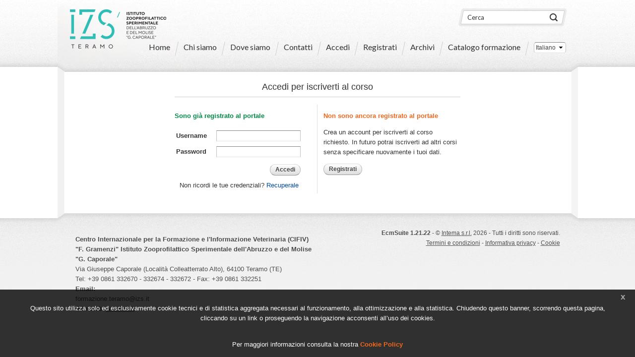

--- FILE ---
content_type: text/html; charset=utf-8
request_url: https://formazione.izs.it/it/iscrizioni/iscrizioneEsterna/idEvento/715
body_size: 12352
content:
<!DOCTYPE html PUBLIC "-//W3C//DTD XHTML 1.0 Transitional//EN" "http://www.w3.org/TR/xhtml1/DTD/xhtml1-transitional.dtd">
<html xmlns="http://www.w3.org/1999/xhtml" xml:lang="it-it" lang="it-it">
    <head>
        <meta http-equiv="Content-Type" content="text/html; charset=utf-8" />
        <meta name="language" content="it" />
<meta name="robots" content="index, follow" />
        
        <meta content="IZSAM G. Caporale Teramo" name="title"/><meta content="IZSAM G. Caporale Teramo - Formazione" name="description"/><meta content="ecm, formazione continua in medicina, ecmsuite, formazione, eventi formativi, izsam" name="keywords"/><title>IZSAM G. Caporale Teramo</title>        <link rel="stylesheet" type="text/css" media="screen" href="/css/izs_theme/cms.css?v=1624281347"/>
        <link rel="stylesheet" type="text/css" media="screen" href="/css/izs_theme/main.css?v=1697539191"/>
        <link rel="stylesheet" type="text/css" media="screen" href="/css/ecmsuite_commons.css?v=1712836452" />
        <link rel="stylesheet" type="text/css" media="print" href="/css/ecmsuite_printer.css" />
        <!--[if lt IE 7.]>
            <link rel="stylesheet" type="text/css" media="screen" href="/css/ecmsuite_ie6.css" />
        <![endif]-->
        <link rel="stylesheet" type="text/css" media="screen" href="/css/jquery-ui/smoothness/jquery-ui-1.8.22.custom.css" />
        <link rel="stylesheet" type="text/css" media="screen" href="/css/jquery_treeview/jquery.treeview.css" />
        <link rel="stylesheet" type="text/css" media="screen" href="/sfFormExtraPlugin/web/css/jquery.autocompleter.css" />
        <link rel="stylesheet" type="text/css" media="screen" href="/js/superfish/1.7.1/css/superfish.css" />
        <link rel="stylesheet" type="text/css" media="screen" href="/js/formalize/stylesheets/formalize.css" />
        <link rel="stylesheet" type="text/css" media="screen" href="/js/flex-slider2/flexslider.css" />
        <link rel="stylesheet" type="text/css" media="screen" href="/js/fancybox/jquery.fancybox-1.3.4.css" />
        <link rel="stylesheet" href="https://use.fontawesome.com/releases/v5.7.2/css/all.css" integrity="sha384-fnmOCqbTlWIlj8LyTjo7mOUStjsKC4pOpQbqyi7RrhN7udi9RwhKkMHpvLbHG9Sr" crossorigin="anonymous">

                                                                                                                                
        <link rel="shortcut icon" href="/css/izs_theme/favicon.ico" />
        <meta name="viewport" content="width=device-width">
    <script type="text/javascript" src="/js/jquery/jquery-1.7.2.min.js"></script>
<script type="text/javascript" src="/js/jquery/configurazione_jquery.js"></script>
<script type="text/javascript" src="/js/ckeditor/ckeditor.js"></script>
<script type="text/javascript" src="/js/ckeditor/adapters/jquery.js"></script>
<script type="text/javascript" src="/js/jquery-ui/js/jquery-ui-1.8.22.custom.min.js"></script>
<script type="text/javascript" src="/js/jquery-ui/js/ui.datepicker-it.js"></script>
<script type="text/javascript" src="/js/jquery.treeview.min.js"></script>
<script type="text/javascript" src="/js/jquery_tools/jquery.tools.min.js"></script>
<script type="text/javascript" src="/js/superfish/1.7.1/js/superfish.min.js"></script>
<script type="text/javascript" src="/js/formalize/javascripts/jquery.formalize.min.js"></script>
<script type="text/javascript" src="/sfFormExtraPlugin/web/js/jquery.autocompleter.js"></script>
<script type="text/javascript" src="/js/flex-slider2/jquery.flexslider-min.js"></script>
<script type="text/javascript" src="/js/jquery-plugin/jquery.textareacounter.js"></script>
<script type="text/javascript" src="/js/jquery.expander.js"></script>
<script type="text/javascript" src="/js/jcookie.js"></script>
<script type="text/javascript" src="/js/jquery.functions.js"></script>
</head>

    <body>
        <div id="page">
            <div id="container">

                <div id="header" class="clearer">
                    <div id="inner_header">
                        <div id="ricerca_sito">
                            <form action="/it/cms/cercaContenuti" method="get">
                                <input id="input_ricerca_sito" type="text" name="stringa_ricerca_contenuti" value="Cerca"/>
                                <input type="hidden" name="new_search" value="1"/>
                            </form>
                        </div>
                    </div>
                </div>

                <div id="nastro"><ul class="public_menu"><li><a href="/it/pagine/sys-homepage-ecmsuite.htm">Home</a></li><li><a href="/it/pagine/chi-siamo.htm">Chi siamo</a></li><li><a href="/it/pagine/dove-siamo.htm">Dove siamo</a></li><li><a href="/it/pagine/contatti-e-supporto.htm">Contatti</a></li><li><a href="/it/login/login">Accedi</a></li><li><a href="/it/account/registra">Registrati</a></li><li><a href="/it/pagine/archivio-convegni.htm">Archivi</a></li><li><a href="/it/pagine/n-a.htm">Catalogo formazione</a></li><li>
    <form id="change-language" data-action="/it/language/ajaxChangeLanguage" >
        <select id="language-selector">
            <option value="it">Italiano</option>
            <option value="en">Inglese</option>
        </select>
    </form>
</li>

<script type="text/javascript">
    jQuery( document ).ready(function() {
        var $currentPage = window.location.href;
        var $action = jQuery('#change-language').attr("data-action");

        initSwitchLang($currentPage);

        jQuery('#language-selector' ).change(function() {
            var $culture =  jQuery('#language-selector').val();
            var $data = {
                current_page: $currentPage,
                culture: $culture
            };

            switchLang($action, $data);
        });

        function initSwitchLang(currentPage) {
            var $currentLang = 'it';
            if (currentPage.includes("/en/")) {
                $currentLang = 'en';
            }

            jQuery('#language-selector').val($currentLang);
        }

        function switchLang(url, data) {
            jQuery.ajax({
                url: url,
                cache: false,
                dataType: 'json',
                type: 'post',
                data: data,
                success: function (data) {
                    if (data.status == 'ok') {
                        console.log(data.pageToReload);
                        window.location.href = data.pageToReload;
                    }
                }
            });
        }

    });
</script><li class="mobile-menu" style="display: none;">
                <a href="javascript:void(0);" class="toggle-button" ><i class="fa fa-bars"></i></a>
          </li><div id="logo"></div></ul></div>
                <div id="corpo"><div id="maschera_iscrizioni_esterne" class="row">
    <div class="col s12">
        <span class="dati_centro titolo_big">Accedi per iscriverti al corso</span>
    </div>
    <div id="left_box" class="col s12 l6">
        <p class="testo_verde">Sono già registrato al portale</p>
        <form method="post" action="/it/login/autentica">
            <table class="tabella_form">
                <tr>
                    <th><label for="login_username">Username</label></th>
                    <td><input type="text" name="login[username]" id="login_username" /></td>
                </tr>
                <tr>
                    <th><label for="login_password">Password</label></th>
                    <td><input type="password" name="login[password]" id="login_password" /></td>
                </tr>
                <tr>
                    <td colspan="2" style="text-align: right !important;"><input type="hidden" name="login[_csrf_token]" value="89fed6d517dc2bdaf68c66685fd58088" id="login__csrf_token" /><button type="submit" style="margin-top: 4px;">Accedi</button></td>
                </tr>
                <tr>
                    <td colspan="2">Non ricordi le tue credenziali? <a href="/it/account/accountSupportPage">Recuperale</a></td>
                </tr>
            </table>
        </form>
    </div>
    <div id="right_box" class="col s12 l6">
        <p class="testo_arancio_scuro">Non sono ancora registrato al portale</p>
        <form method="post" action="/it/account/registraDatiUtente">
            <p>Crea un account per iscriverti al corso richiesto. In futuro potrai iscriverti ad altri corsi senza specificare nuovamente i tuoi dati.</p>
            <button type="submit">Registrati</button>
        </form>
    </div>
    <div class="clearer"></div>
</div></div>
            </div>
            <div id="footer">
    <div id="footer_container" class="row">
        <div class="footer_sx col s12 l6">
            <p>
	<span class="testo_grassetto">Centro Internazionale per la Formazione e l&#39;Informazione Veterinaria&nbsp;(CIFIV) &quot;F. Gramenzi&quot; Istituto Zooprofilattico Sperimentale dell&#39;Abruzzo e del Molise &quot;G. Caporale&quot;</span><br />
	Via Giuseppe Caporale (Localit&agrave; Colleatterrato Alto), 64100 Teramo (TE)<br />
	Tel: +39 0861 332670 - 332674 - 332672 - Fax: +39 0861 332251<br />
	<strong>Email:</strong> formazione.teramo@izs.it&nbsp;&nbsp;&nbsp;&nbsp;&nbsp;&nbsp;&nbsp;&nbsp;&nbsp;&nbsp;&nbsp;&nbsp;&nbsp;&nbsp;&nbsp;&nbsp;&nbsp;&nbsp;&nbsp;&nbsp;&nbsp;&nbsp;&nbsp;&nbsp;&nbsp;&nbsp;&nbsp;&nbsp;&nbsp;&nbsp;&nbsp;&nbsp;&nbsp;&nbsp;&nbsp;&nbsp;&nbsp;&nbsp;&nbsp;&nbsp;&nbsp;&nbsp;&nbsp;&nbsp;&nbsp;&nbsp;&nbsp;&nbsp;&nbsp;&nbsp;&nbsp;&nbsp;&nbsp;&nbsp;&nbsp;&nbsp;&nbsp;&nbsp;&nbsp;&nbsp;&nbsp;&nbsp;&nbsp;&nbsp;&nbsp;&nbsp;&nbsp;&nbsp;&nbsp;&nbsp;&nbsp;&nbsp;&nbsp;&nbsp;&nbsp;&nbsp;&nbsp;&nbsp;&nbsp;&nbsp;&nbsp;&nbsp;&nbsp;&nbsp;&nbsp;&nbsp;&nbsp;&nbsp;&nbsp;&nbsp;&nbsp;&nbsp;&nbsp;&nbsp;&nbsp;&nbsp;&nbsp;&nbsp;&nbsp;&nbsp;&nbsp;&nbsp;&nbsp;&nbsp;&nbsp;&nbsp;&nbsp; <strong>Sito </strong><strong>web:</strong> <a href="http://www.izs.it">www.izs.it</a></p>
        </div>
        <div class="footer_dx col s12 l6">
            <span class="testo_grassetto">EcmSuite 1.21.22</span> -
            &copy; <a onclick="var w=window.open(this.href);w.focus();return false;" href="http://www.intemaweb.com">Intema s.r.l.</a> 2026            - Tutti i diritti sono riservati.
            <br/><a href="/it/pagine/sys-termini-e-condizioni.htm">Termini e condizioni</a>            - <a href="/it/pagine/sys-informativa-privacy.htm">Informativa privacy</a>            - <a href="/it/pagine/sys-informativa-cookie.htm">Cookie</a>        </div>
        <div class="clearer"></div>
    </div>
</div>
        </div>

                    <div id="cookie_notice" style="display: none;">
                <div class="cookie_inner_content">
                    <p>Questo sito utilizza solo ed esclusivamente cookie tecnici e di statistica aggregata necessari al funzionamento, alla ottimizzazione e alla statistica. Chiudendo questo banner, scorrendo questa pagina, cliccando su un link o proseguendo la navigazione acconsenti all’uso dei cookies.</p>                    <br/>Per maggiori informazioni consulta la nostra <a href="/it/pagine/sys-informativa-cookie.htm" class="testo_grassetto testo_arancio cookie_notice_link">Cookie Policy</a>
                </div>
                <a href="#" id="close_cookie_notice" class="testo_grassetto">x</a>
            </div>
            </body>

    <script>
        jQuery('.public_menu').on('click', 'a.toggle-button', function (event) {
            event.preventDefault();

            var $publicMenuElement = jQuery('.public_menu');
            if ($publicMenuElement.hasClass('open')) {
               $publicMenuElement.removeClass('open');
            } else {
                $publicMenuElement.addClass('open');
            }
        });

        jQuery('.side-bar').on('click', '#header_menu_utente a', function (event) {
            event.preventDefault();

            var $sideBar = jQuery('.side-bar');
            if($sideBar.hasClass('open')){
                jQuery(this).find('i').removeClass('fa fa-chevron-down').addClass('fa fa-chevron-up');
                $sideBar.removeClass('open');
            }else{
                jQuery(this).find('i').removeClass('fa fa-chevron-up').addClass('fa fa-chevron-down');
                $sideBar.addClass('open');
            }
        });
    </script>

</html>

--- FILE ---
content_type: text/css
request_url: https://formazione.izs.it/css/izs_theme/cms.css?v=1624281347
body_size: 23124
content:
/* MICRO-CMS di ECM Suite --------------------------------------------------- */

#designer_griglia{
    background: transparent url('img/griglia_designer.jpg') top left repeat;
}

.designer_blocco, .designer_colonna{
    border: 1px dashed #777;
    background-color: transparent;
    margin-bottom: 15px;
    min-height: 100px;
    overflow: hidden !important;
}

.designer_blocco:hover, .designer_colonna:hover{
    border: 1px dashed #FF7D39;
    background-color: #fff;
}

.designer_blocco:hover .designer_command_bar,
.designer_colonna:hover .designer_command_bar{
    background-color: #FFE7AF;
    border-bottom: 1px dashed #FF7D39;
}

.designer_blocco:hover .designer_command_bar .designer_half_block_dx,
.designer_colonna:hover .designer_command_bar .designer_half_block_dx{
    display: block !important;
}

.designer_blocco:hover .designer_content table tr td .designer_icona_rimuovi_articolo,
.designer_colonna:hover .designer_content table tr td .designer_icona_rimuovi_articolo{
    display: block !important;
    margin-left: 3px;
}

.designer_colonna{
    float: left;
}

.designer_command_bar{
    width: 100%;
    background-color: #d8d8d8;
    font-weight: bold;
    border-bottom: 1px dashed #777;
    text-shadow: 0 1px #eee;
}

.designer_half_block_dx,.designer_half_block_sx{
    height: 23px;
    float: left;
    margin: 0;
    padding: 0;
    border: 0;
    padding: 2px 0 0 0;
    overflow: hidden !important;
}

.designer_half_block_dx{
    text-align: right;
    width: 35%;
    display: none;
}
.designer_half_block_sx{
    text-align: left;
    width: 65%;
}

.designer_icona_rimuovi_articolo{display: none;}

.designer_content{
    padding: 5px;
}

/* -------------------------- */

.cms_gruppo_colonne{
    padding: 0;
    margin: 0;
    border: 0;
    background: transparent;
}

.cms_gruppo_colonne > div{
    margin-left: 1%;
}

.cms_gruppo_colonne div:first-child{
    margin-left: 0;
}

.cms_blocco, .cms_colonna{
    border: 0;
    background-color: transparent;
    margin-bottom: 15px;
    /*overflow: hidden !important;*/
}

.cms_colonna{
    float: left;
}

@media only screen and (max-width:994px) {
    .cms_gruppo_colonne .cms_colonna {
        width: 100% !important;
    }
}

.cms_content{
    padding: 0;
}

.cms_content_footer{
    border-top: 1px solid #ddd;
    margin-top: 3px;
    padding: 3px 0 3px 0;
    font-size: 11px;
    color: #bbb;
}

/* ------------------------- */

.cms_menu_sx{
    position: relative;
    /*right: -10px;  <<<<<<<<<<*/ 
    /*background: #fff url(img/sfondo_corpo_blocco_sx.png) top right repeat-y;*/
    margin: 0;
    padding: 0;
}

.cms_menu_sx_end{
    height: 10px;
    /*background: #fff url(img/sfondo_fine_blocco_sx.png) top right no-repeat;*/
}

.cms_menu_sx_content{
    padding: 0 10px 0 10px;
}

.cms_menu_sx_header{
    height: 34px;
    background: transparent url(img/header_menu_main.png) top right no-repeat;
    position: relative;
    /*right: -3px;*/
}

.cms_header_title_sx{
    padding: 4px 0 0 0;
    color:#fff;
    font-weight: bold;
    font-family: Arial, sans-serif;
    float: left;
    position: relative;
    /*left: -22px;*/
}

.cms_menu_sx_header_end{
    height: 34px;
    width: 15px;
    background: transparent url(img/header_menu_end.png) top left no-repeat;
    position: relative;
    /*left: -13px;*/
    float: left;
}

/* ---------------------------- */

.cms_menu_dx{
    position: relative;
    /*left: -10px; <<<<<<<<<<<< */
    /*background: #fff url(img/sfondo_corpo_blocco_dx.png) top left repeat-y;*/
    margin: 0;
    padding: 0;
}

.cms_menu_dx_end{
    height: 10px;
    /*background: #fff url(img/sfondo_fine_blocco_dx.png) top left no-repeat;*/
}

.cms_menu_dx_content{
    padding: 0 10px 0 10px;
}

.cms_menu_dx_header{
    height: 34px;
    background: transparent url(img/header_menu_main.png) top right no-repeat;
    position: relative;
    /*right: -20px;*/
}

.cms_header_title_dx{
    padding: 4px 0 0 0;
    color:#fff;
    font-weight: bold;
    font-family: Arial, sans-serif;
    float: left;
    position: relative;
}

.cms_menu_dx_header_end{
    height: 34px;
    width: 15px;
    background: transparent url(img/header_menu_end.png) top left no-repeat;
    position: relative;
    /*left: -17px;*/
    float: left;
}

/* -------------------------- */

#cms_home_login th{
    font-weight: normal;
}

#cms_home_login tr td input{
    width: 90% !important;
}

/* -------------------------- */

ul.cms_lista_contenuti{
    margin: 0;
    padding: 0;
}

ul.cms_lista_contenuti li{
    display: block;
    padding: 5px 0 5px 0;
    list-style: none;
    border-top: 1px solid #ddd;
}

ul.cms_lista_contenuti li:first-child{
    border-top: none;
}

/* -------------------------- */

span.cms_testo_data{ display: block; color: #d23b00; font-size: 11px; height: 17px; font-weight: bold;}
span.cms_testo_sintesi{ display: block; }

/* -------------------------- */

.cms_menu_hr{
    position: relative;
    margin: 0;
    padding: 0;
}

.cms_menu_block{
    float: left;
    margin: 0;
}

.cms_menu_hr .cms_menu_block .cms_menu_dx_content, .cms_menu_hr .cms_menu_block .cms_menu_sx_content{
    min-height: 129px;
}

.right{
    float: right;
}

ul.cms_lista_contenuti_hr{
    margin: 0;
    padding: 10px 5px 10px 5px;
    clear: left;
}

ul.cms_lista_contenuti_hr li{
    display: block;
    list-style: none;
    list-style-image: none;
    float: left;
    width: 200px;
    padding: 0 20px 10px 0;
}

ul.cms_lista_contenuti_hr li.clearer{
    float: none;
    clear: both;
    width: 0;
    height: 0;
    margin: 0;
    padding: 0;
    list-style: none;
    list-style-image: none;
}

/* Promo (stile slider) ------------------------------------- */

.anteprima_promo_resize{
    width: auto;
    height: 300px;
}

.anteprima_promo_resize{
    width: 100%;
    height: auto;
}

#anteprima_promo_container{
    border: 1px solid #ccc;
    background-color: #eee;
    position: relative;
}

.promo_vuoto{
    height: 300px;
}

.promo_container, .carousel_container, .promo_full_container{
    width: 95%;
    margin: 0 auto 10px auto !important;
}

.promo_full_container{
    width: 100%;
}

.promo_full_container .flexslider{
    border-radius: 0;
    box-shadow: none;
    border:0;
    z-index: 0;
}

.flexslider{
    margin-bottom: 20px !important;
}

.promo_info_container{
    position: absolute;
    bottom: 25px;
    margin-left: 0;
    width: 300px;
}

.promo_box_info, .promo_pulsante_iscrizione{
    -webkit-border-top-right-radius: 5px;
    -webkit-border-bottom-right-radius: 5px;
    -moz-border-radius-topright: 5px;
    -moz-border-radius-bottomright: 5px;
    border-top-right-radius: 5px;
    border-bottom-right-radius: 5px;
    
    -webkit-box-shadow: 0 8px 6px -6px black;
    -moz-box-shadow: 0 8px 6px -6px black;
    box-shadow: 0 8px 6px -6px black;
    
    text-align: center;
}


.promo_box_info{
    padding: 10px;
    background-color: #fff; 
    
    border-top: 1px solid #ddd;
    border-right: 1px solid #ddd;
    border-bottom: 1px solid #ddd;

    margin-bottom: 10px;
}

.promo_box_info a{
    font-size: 17px;
}

.promo_pulsante_iscrizione{
    padding: 5px;
    font-weight: bold;
}

.promo_pulsante_iscrizione a{
    display: block;
    text-decoration: none;
}

/* Promo (stile slider con box corsi) --------------- */

.promo_box_corsi_container{
    width: 95%;
    margin: 0 auto !important;
}

.promo_box_corsi_container > div{
    width: 100%;
}

.promo_box_corso{
    margin-top: 15px;
    margin-bottom: 8px;
    background: #fff url('img/sfondo_box_corsi.png') bottom left repeat-x;
    -webkit-box-shadow: 1px 1px 3px rgba(60, 60, 60, 0.50);
    -moz-box-shadow:    1px 1px 3px rgba(60, 60, 60, 0.50);
    box-shadow:         1px 1px 3px rgba(60, 60, 60, 0.50);
    width: 46%;
    min-height: 133px;
    margin-right: 3%;
    float: left;
    position: relative;
    border: 1px solid #fff;
}

@media only screen and (max-width:992px){
    .promo_box_corsi_container .promo_box_corso {
        width: 100%;
    }
}

.promo_box_corso > div:first-child{
    padding: 13px;
}

.promo_box_corso:hover{
    border: 1px solid #61b7e9;
}

.promo_box_corso .titolo{
    font-family: Lato, sans-serif;
    font-size: 15px;
    color: #333;
    font-style: italic;
}

.promo_box_corso .sottotitolo{
    padding-top: 5px;
    color: #777777;
    font-family: Lato, sans-serif;
}

.promo_box_corso .link_box{
    position: absolute;
    right: 13px;
    bottom: 13px;
    color: #ccc;
    text-align: right;
}

/* Promo (stile slider widescreen) ------------------------------------- */

.promo_fpw_wrapper{
    padding-bottom: 450px;
}

.promo_fpw_container{
    position: absolute;
    margin: 0;
    padding: 0;
    left: 0;
    top: 170px;
    height: 450px;
    width: 100%;
    overflow: hidden;
    z-index: 5;
}

.anteprima_promo_fpw_container{
    height: 450px;
    width: 100%;
    overflow: hidden;
    z-index: 5;
}

#prev_fpw_image, #next_fpw_image{
    display: block;
    width: 40px;
    height: 80px;
    position: absolute;
    top: 185px;
    z-index: 6;
    border-radius: 5px;
    opacity: 0.4;
}

.promo_fpw_container:hover #prev_fpw_image,
.promo_fpw_container:hover #next_fpw_image
{
    opacity: 1;
}

#prev_fpw_image{
    left: 13px;
    background-color: #000;
    background: rgba(0,0,0,0.4) url('img/fpw_prev.png') center no-repeat;
}

#next_fpw_image{
    right: 13px;
    background-color: #000;
    background: rgba(0,0,0,0.4) url('img/fpw_next.png') center no-repeat;
}

.promo_fpw_image{
    width: 100%;
    position: relative;
}

.promo_fpw_image img{
    width: 100%;
    height: auto;
}

.anteprima_promo_fpw_container .promo_fpw_image img{
    height: 450px;
    width: auto;
}

.promo_fpw_image .promo_fpw_info{
    width: 40%;
    height: 450px;
    background-color: #000;
    background-color: rgba(0,0,0,0.7);
    color: #fff;
    position: absolute;
    right: 10%;
    top:0;
}

.anteprima_promo_fpw_container .promo_fpw_image .promo_fpw_info{
    width: 65%;
    position: absolute;
    right: 5%;
    top:0;
}

.promo_fpw_info > div{
    padding: 80px 30px;
    position: relative;
}

.promo_fpw_title{
    color: #fff;
    font-size: 22px;
    font-weight: 400;
    font-family: Arimo, sans-serif;
    line-height: normal;
}

.promo_fpw_subtitle{
    padding-top: 10px;
    font-size: 15px;
    width: 100%;
    white-space: nowrap;
    overflow: hidden;
    text-overflow: ellipsis;
    font-family: Arimo, sans-serif;
}

.promo_fpw_summary{
    padding-top: 15px;
    font-size: 15px;
    font-family: Arimo, sans-serif;
    max-height: 120px;
    overflow: hidden;
}

.promo_fpw_badge{
    position: absolute;
    top: 30px;
    right: 30px;
    border: 2px solid #fff;
    border-radius: 5px;
    padding: 3px 10px;
    font-family: Arimo, sans-serif;
    font-size: 15px;
}

.promo_fpw_toolbar{
    padding-top: 20px;
}

.promo_fpw_toolbar a{
    display: inline-block;
    margin-right: 10px;
    border: 2px solid #fff;
    border-radius: 5px;
    padding: 3px 10px;
    font-family: Arimo, sans-serif;
    font-size: 15px;
    color: #fff;
}

.promo_fpw_navigation{
    text-align: center;
}

.promo_fpw_navigation > div.navigation_dot{
    display: inline-block;
    width: 9px;
    height: 9px;
    border-radius: 50%;
    border: 2px solid #000;
    margin-left: 7px;
    cursor: pointer;
}

.promo_fpw_navigation > div.navigation_dot:first-child{
    margin-left: 0;
}

div.navigation_dot:hover{
    background-color: #dedede;
}

div.navigation_dot.current, div.navigation_dot.current:hover{
    background-color: #000;
}

/* Promo (stile slider 2) ------------------------------------- */

.promo_slider2_wrapper{
    border: 1px solid #bbb;
}

.promo_slider2_container{
    height: 400px;
    width: 100%;
    overflow: hidden;
}

.promo_slider2_image{
    width: 100%;
    position: relative;
}

.promo_slider2_image img{
    width: 100%;
    height: auto;
}

.promo_slider2_image img{
    min-height: 400px;
}

.promo_slider2_image .promo_slider2_info{
    width: 55%;
    height: 270px;
    background-color: #fff;
    background-color: rgba(255, 255, 255, 0.80);
    color: #000;
    position: absolute;
    left: -1px;
    top: 130px;
    border: 1px solid #bbb !important;
}

.promo_slider2_info{
    position: relative;
}

.promo_slider2_info > div:first-child{
    padding: 80px 30px;
    position: absolute;
    top: 0;
}

.promo_slider2_title{
    color: #000;
    font-size: 22px;
    font-weight: 400;
    font-family: Arimo, sans-serif;
    line-height: normal;
    text-align: center;
}

.promo_slider2_subtitle{
    padding-top: 10px;
    font-size: 15px;
    width: 100%;
    white-space: nowrap;
    overflow: hidden;
    text-overflow: ellipsis;
    font-family: Arimo, sans-serif;
    text-align: center;
}

.promo_slider2_badge{
    position: absolute;
    top: 30px;
    left: 30px;
    border: 2px solid #fff;
    border-radius: 5px;
    padding: 3px 10px;
    font-family: Arimo, sans-serif;
    font-size: 15px;
}

.promo_slider2_toolbar{
    position: absolute;
    left: 0;
    bottom: 0;
    width: 100%;
}

.promo_slider2_toolbar a{
    display: inline-block;
    width: 49%;
    text-align: center;
    padding-top: 7px;
    padding-bottom: 7px;
    padding-left: 0;
    padding-right: 0;
    font-family: Arimo, sans-serif;
    font-size: 15px;
    color: #fff;
}

.promo_slider2_toolbar a:first-child{
    border-right: 1px solid #fff;
}

.promo_slider2_navigation{
    margin: 15px 0;
    text-align: center;
}

.promo_slider2_navigation > div.navigation_dot{
    display: inline-block;
    width: 9px;
    height: 9px;
    border-radius: 50%;
    border: 2px solid #000;
    margin-left: 7px;
    cursor: pointer;
}

.promo_slider2_navigation #navigation_prev,
.promo_slider2_navigation #navigation_next{
    display: inline-block;
    width: 9px;
    height: 9px;
    cursor: pointer;
    color: #000;
    font-size: 16px;
    font-weight: bold;
}

.promo_slider2_navigation #navigation_prev{
    margin-right: 14px;
}

.promo_slider2_navigation #navigation_next{
    margin-left: 21px;
}

div.navigation_dot:hover{
    background-color: #dedede;
}

div.navigation_dot.current, div.navigation_dot.current:hover{
    background-color: #000;
}

.anteprima_promo_slider2_container{
    height: 400px;
    width: 100%;
    overflow: hidden;
    z-index: 5;
    border: 1px solid #bbb;
}

.anteprima_promo_slider2_container .promo_slider2_image .promo_slider2_info{
    width: 70%;
    height: 250px;
    top: 150px;
}

/* Promo (stile bookcase) --------------------------- */

.promo_bookcase_title{
    font-size: 16px;
    color: #333;
    font-family: Lato, sans-serif;
    border-bottom: 1px solid #ddd;
    display: block;
    width: 98%;
    padding-bottom: 3px;
    font-weight: 400;
}

a.promo_bookcase_search{
    /*display: block;
    width: 97px;
    height: 21px;
    padding: 1px;
    float: right;
    background-color: #efefef;
    border: 1px solid #ddd;
    font-size: 12px;
    text-align: center;
    color: #555;
    margin-right: 20px;
    -webkit-border-radius: 4px;
    -moz-border-radius: 4px;
    border-radius: 4px;*/
    display: none;
}

.promo_bookcase{
    background: transparent url("img/bookcase.png") top right no-repeat;
    height: 50px;
    width: 97%;
    position: relative;
    margin: 170px auto 0 auto;
}

.promo_bookcase_start{
    background: transparent url("img/bookcase_start.png") top right no-repeat;
    height: 50px;
    width: 69px;
}

.promo_bookcase_elements{
    position: absolute;
    bottom: 40px;
    padding: 0 9%;
}

#book_next, #book_prev{
    display: block;
    width: 16px;
    height: 28px;
    position: absolute;
    top: -85px;
    z-index: 999;
}
#book_next{
    background: transparent url("img/next_arrow.png") top right no-repeat;
    right: 12px;
}

#book_prev{
    background: transparent url("img/prev_arrow.png") top right no-repeat;
    left: 12px;
}

.promo_bookcase_element{
    width: 170px;
    height: 150px;
    background-color: #efefef;
    float: left;
    margin-left: 36px;
    -webkit-box-shadow: 0px 3px 6px rgba(50, 50, 50, 0.5);
    -moz-box-shadow:    0px 3px 6px rgba(50, 50, 50, 0.5);
    box-shadow:         0px 3px 6px rgba(50, 50, 50, 0.5);
    position: relative;
}

.promo_bookcase_elements .promo_bookcase_element:first-child{
    margin-left: 0;
}

.promo_bookcase_element .text, .promo_bookcase_element .text_empty{
    color: #fff;
    font-weight: 700;
    text-shadow: 0 0 4px #000000, 0 0 4px #000000;
    text-align: right;
    padding: 0 11px 0 20px;
    z-index: 30;
    position: absolute;
    left: 0;
    word-wrap: break-word;
    font-family: Lato, sans-serif;
}

.promo_bookcase_element a{
    color: #fff;
}

.promo_bookcase_element .text_empty{
    text-shadow: 0 1px #fff;
    color: #777;
}

.promo_bookcase_element .binding{
    background: transparent url("img/book_binding.png") top left repeat-y;
    height: 150px;
    width: 12px;
    position: absolute;
    top: 0;
    left: 0;
    z-index: 20;
}

.promo_bookcase_element .image{
    position: absolute;
    top: 0;
    left: 0;
    display: block;
    width: 100%;
    height: 150px;
    z-index: 10;
}

.promo_bookcase_element .badge{
    background: #1f4a8a url("img/promo_badge_background.png") top left repeat-x;
    color: #fff;
    font-weight: bold;
    font-size: 12px;
    text-shadow: 0 -1px #1f4a8a;
    padding: 2px 8px 0 8px;
    height: 23px;
    display: block;
    position: absolute;
    top: -10px;
    left: -10px;
    z-index: 30;
    -webkit-border-radius: 5px;
    -moz-border-radius: 5px;
    border-radius: 5px;
}

.highlights .container_miniatura{
    width: 210px;
    height: 145px;
    padding: 0;
    margin: 0 15px 0 0;
    border: 2px solid #cdcdcd;
    float: left;
}
.highlights .container_miniatura img{
    width: 100%;
    height: 145px;
}

.highlight{
    margin: 15px;
}

.highlight_title{
    font-size: 17px;
    font-family: Lato, sans-serif;
    font-weight: 400;
}

/* Promo (stile "wall") --------------------------- */

.promo_wall_title{
    font-weight: 400;
    font-size: 20px;
    font-family: Arial, sans-serif;
    padding-bottom: 20px;
}

.promo_wall{
    width: 100%;
    height: 315px;
    position: relative;
}

#wall_next, #wall_prev{
    display: block;
    width: 22px;
    height: 48px;
    position: absolute;
    top: 131px;
    z-index: 999;
}
#wall_next{
    background: transparent url("img/wall_next.png") top right no-repeat;
    right: -32px;
}

#wall_prev{
    background: transparent url("img/wall_prev.png") top left no-repeat;
    left: -32px;
}

.wall_tile{
    width: 32%;
    height: 310px;
    float: left;
    margin-right: 2%;
    position: relative;
    
    -webkit-box-shadow: 0px 2px 3px #ccc;
    -moz-box-shadow:    0px 2px 3px #ccc;
    box-shadow:         0px 2px 3px #ccc;
}

.wall_tile_last{
    float: right;
    margin-right: 0;
}

.wall_tile .tile_image{
    width: 100%;
    height: 100px;
    overflow: hidden;
    margin: 0;
    padding: 0;
    position: relative;
}

.wall_tile .tile_image img{
    width: 100%;
    height: auto;
}

.wall_tile .tile_image .badge{
    position: absolute;
    top: 15px;
    left: 15px;
    z-index: 999;
    background-color: #000;
    background-color: rgba(0, 0, 0, 0.5);
    color: #fff;
    font-weight: bold;
    text-align: center;
    padding: 5px 10px;
    -webkit-border-radius: 5px;
    -moz-border-radius: 5px;
    border-radius: 5px;
}

.wall_tile .tile_image .tile_image_bottombar{
    position: absolute;
    bottom: 0;
    left: 0;
    width: 100%;
    height: 10px;
    background-color: #000;
    background-color: rgba(0, 0, 0, 0.4);
}

.wall_tile .tile_body{
    width: 100%;
    height: 200px;
    background-color: #fff;
}

.wall_tile .tile_body > p{
    margin: 0;
    padding: 15px;
}

.wall_tile .tile_body > p span.tile_intro{
    font-family: Arial, sans-serif;
    font-size: 13px;
    color: #777777;
}

.wall_tile .tile_body > p span.tile_title{
    display: block;
    font-family: Arial, sans-serif;
    font-size: 16px;
    margin: 0;
    padding: 15px 0;
    color: #000;
}

.wall_tile .tile_body ul.tile_options{
    height: 30px;
    margin: 0;
    padding: 0;
    position: absolute;
    bottom: 0;
    right: 0;
}

.wall_tile .tile_body ul.tile_options li{
    float: right;
    border-right: 1px solid #ccc;
    padding: 0 15px 10px 15px;
    list-style: none;
    list-style-image: none;
}

.wall_tile .tile_body ul.tile_options li:first-child{
    border-right: none;
}

.wall_tile .tile_body ul.tile_options li.clearer{
    clear: both;
    padding: 0;
    margin:0;
    border: 0;
    width: 0;
    height: 0;
}

/* Horizzontal Login and News */

.hr_login_title, .hr_news_title{
    width: 100%;
    font-weight: 400;
    font-size: 20px;
    font-family: Arial, sans-serif;
    padding-bottom: 20px;
}

.hr_login_tile, .hr_news_tile{
    height: 160px;
    -webkit-box-shadow: 0px 2px 3px #ccc;
    -moz-box-shadow:    0px 2px 3px #ccc;
    box-shadow:         0px 2px 3px #ccc;
    background-color: #fbfbfb;
}

.hr_login_tile > div, .hr_news_tile > div{
    padding: 15px;
}


.hr_login{
    width: 32%;
    float: left;
}

.hr_news{
    width: 66%;
    float: right;
}

.hr_login .cms_content_footer{
    border: 0;
    padding: 10px 0 0 0;
}

.hr_login table.tabella_form{
    width: 100%;
}

.hr_login table.tabella_form tr th{
    width: 20% !important;
}

.hr_login table.tabella_form tr td input{
    width: 95% !important;
}

.hr_news ul.cms_lista_contenuti_hr{
    margin: 0;
    padding: 0;
}

.hr_news ul.cms_lista_contenuti_hr li{
    padding-left: 15px;
    width: 28%;
    height: 110px;
    border-left: 1px solid #ddd;
    overflow: hidden;
}

.hr_news ul.cms_lista_contenuti_hr li:first-child{
    padding-left: 0;
    border-left: 0;
}

.hr_news ul.cms_lista_contenuti_hr li a{
    font-family: Arial, sans-serif;
    display: block;
    padding: 3px 0 5px 0;
}

/* Tile news */

.tile_news_wrapper{
    margin: 0;
    padding: 0;
    position: relative;
    width: 100%;
    height: 240px;
}

.title_tile{
    width: 81px;
    height: 240px;
    position: absolute;
    top: 0;
    left: 0;
    background-color: #0B6227;
}

.title_tile > div{
    color: #fff;
    text-transform: uppercase;
    text-align: center;
    padding: 10px 5px;
}

.tile_news_container{
    /*background-color: yellow;*/
    width: 90.5%;
    height: 240px;
    position: absolute;
    top: 0;
    right: 0;
}

.tile_news_container .news{
    display: block;
    float: left;
    width: 31%;
    height: 240px;
    margin-left: 3.4999995%;
    background-color: #eee;
}

.tile_news_container .news:first-child{
    margin-left: 0;
}

.tile_news_container .news > div.inner{
    position: relative;
    padding: 45px 15px 10px 15px;
}

.tile_news_container .news .tile_news_date{
    position: absolute;
    top: 0;
    left: 0;
    padding: 10px 0 0 15px;
    border-bottom: 1px solid #aaa;
    color: #dc2626;
}

.tile_news_container .news a{
    color: #0B6227;
    display: block;
    margin-bottom: 10px;
    font-weight: bold;
}

.tile_news_date .short_date{
    display: none;
}

--- FILE ---
content_type: text/css
request_url: https://formazione.izs.it/css/izs_theme/main.css?v=1697539191
body_size: 32245
content:
@import url("https://fonts.googleapis.com/css?family=Lato:400,400italic,700,900");

/* TAG STANDARD */

body{
    margin: 0;
    padding: 0;
    border: 0;
    background-color: #f1f1f1;
    text-align: left;
    color: #333;
    font-family: Arial, sans-serif;
    font-size: 13px;
    line-height: 20px;
}

h1, h2, h3, h4{
    margin-top: 8px;
    margin-bottom: 8px;
    font-weight: 600;
}

h1{
    font-size: 15px;
    width: 100%;
    border-bottom: 1px solid #ccc;
    font-family: Lato, sans-serif;
    font-size: 17px;
    line-height: 30px;
    font-weight: 400;
}

.no_margin_top{
    margin-top: 0px;
}

h1.no_margin_top_bottom{
    margin-top: 0px;
    margin-bottom: 0px;
}

h2{
    font-size: 15px;
    font-family: Lato, sans-serif;
    border-bottom: 1px dotted #ddd;
    line-height: 25px;
    font-weight: 400;
}

h3{
    font-size: 15px;
    font-family: Lato, sans-serif;
    border-bottom: 1px solid #ddd;
    line-height: 25px;
    font-weight: 400;
}

h4{
    font-size: 13px;
    font-family: Lato, sans-serif;
    font-weight: 400;
}

h1 img, h3 img{
    vertical-align: text-top;
}

abbr{
    cursor:help;
}

ul li{
    list-style-image: url("img/elemento_lista.gif");
}

ol li{
    list-style-type: decimal !important;
}

a img{
    border: none;
    text-decoration: none;
}

img{
    vertical-align: middle;
}

a{
    text-decoration: none;
    color: #004a9c;
    outline: none;
}

a.collegamento_th{
    text-decoration: none;
    color: #fff;
}

a:HOVER{
    text-decoration: underline;
}


hr {
    -moz-border-bottom-colors: none;
    -moz-border-left-colors: none;
    -moz-border-right-colors: none;
    -moz-border-top-colors: none;
    border-color: #ccc;
    border-image: none;
    border-style: none none solid;
    border-width: medium medium 1px;
}

input, select, textarea{
    color: #333;
    font-size: 12px;
    font-family: Arial, sans-serif;
}

button{
    text-shadow:0 -1px 0 #12455F;
    font-size: 12px;
    font-family: Arial, sans-serif;
    cursor: pointer;
    color: #333;
}

button:focus,
button:active,
input:focus,
input:active,
select:focus,
select:active,
textarea:focus,
textarea:active {
	-moz-box-shadow: #06f 0 0 7px;
	-webkit-box-shadow: #06f 0 0 7px;
	box-shadow: #06f 0 0 7px;
        background-color: #E2F3FF !important;

	/* for Opera */
	z-index: 1;
}

/* STRUTTURA */

#page{
    width: 100%;
    -webkit-flex: 1 0 auto;
    -ms-flex: 1 0 auto;
    flex: 1 0 auto;
    background: #fff url('img/sfondo.png') top left repeat-x;
}

#container{
    width: 1049px;
    margin: 0 auto 0 auto;
    position: relative;
}

@media only screen and (max-width:992px) {
    #page{
        background: none;
    }

    #container{
        width: auto;
    }

}

#header{
    width: 100%;
    height: 145px;
    position: relative;
    background: transparent url('img/header.png') top left no-repeat;
}

#logo{
    display: none;
}

@media only screen and (max-width:992px){
    #header{
        display: none;
    }

    #logo {
        display: block;
        position: absolute;
        top: 50%;
        transform: translateY(-50%);
        width: 160px;
        height: 74px;
        z-index: 11;
        background: transparent url(img/logo_mobile.png) center;
        background-repeat: no-repeat;
        background-origin: border-box;
        background-size: contain;
    }

    .public_menu.open #logo{
        display: none;
    }

    #container{
        margin: 0 auto;
        padding: 0;
        position: relative;
    }

    #ricerca_sito{
        display: none;
    }
}

#info_provider{
    margin: 0px;
    float: left;
    width: 335px;
    /*margin-top: 80px;*/
    margin-top: 65px;
    /*margin-left: 48px;*/
    margin-left: 140px;
    color: #fff;
    /*font-size: 13px;*/
    font-size: 12px;
    /*background-color: green;*/
}

@media only screen and (max-width:992px){
    #info_provider{
        width: 100%;
    }
}

#info_provider a{
    color: #fff;
    text-decoration: underline;
}

#info_provider a:hover{
    color: #fff;
}

#headerHome{float: right; display: inline;}
#headerHomeMenu{display: inline;}
#headerAccount{float: left; display: inline;}
#haderAccountMenu{display: inline;}

.barra_veloce{
    text-align: right;
    background-color: #EEEEEE;
    padding: 5px;
    margin-top: 0px;
    margin-bottom: 5px;
}

.barra_x{
    margin-top: 10px;
    margin-left: 150px;
}

ul.radio_list input{
    border: 0px;
}

#nastro{
    height: 35px;
    position: absolute;
    top: 74px;
    right: 0;
}

#nastro img{
    vertical-align: middle;
}

/* Public menu -------------------------------------------------------------- */
ul.public_menu{
    margin: 0;
    border: 0;
    padding: 7px 24px 0 10px;
    clear: both;
    font-family: Lato, sans-serif;
    text-shadow: 0 1px #fff;
    font-size: 16px;
}

ul.public_menu li{
    position: relative;
    display: block;
    float: left;
    margin-left: 9px;
    padding-left: 18px;
    padding-top: 4px;
    text-shadow: 0 1px #eeeeee;
}

ul.public_menu >li{
    height: 30px;
    background: transparent url('img/separatore_menu.gif') left center no-repeat;
}

ul.public_menu > li:first-child{
    margin-left: 0;
    padding-left: 0;
    background: none;
}

ul.public_menu li a{
    display: block;
    color: #333;
}

ul.public_menu li a:hover{
    color: #346dc3;
    text-decoration: none;
}

ul.public_menu li a.sf-with-ul:after{
    border-top-color: rgba(0, 0, 0, 0.5)
}

ul.public_menu li a.sf-with-ul:focus:after, ul.public_menu li:hover a.sf-with-ul:after, ul.public_menu li.sfHover .sf-with-ul:after{
    border-top-color:#000;
}

ul.public_menu li ul{
    position: absolute;
    margin-top: 6px;
}

ul.public_menu li ul{
    position: absolute;
    width: 100%;
    margin-top: 17px;
    padding: 0;
    text-align: left;
    -webkit-box-shadow: 0px 5px 5px 0px rgba(50, 50, 50, 0.4);
    -moz-box-shadow:    0px 5px 5px 0px rgba(50, 50, 50, 0.4);
    box-shadow:         0px 5px 5px 0px rgba(50, 50, 50, 0.4);
    z-index: 9;
}

ul.public_menu li ul li{
    display: block;
    margin: 0;
    float: none;
    background-color: #ffffff;
    padding: 10px;
    border-bottom: 1px solid #eee;
}

ul.public_menu li ul li:last-child{
    border-bottom: none;
}

@media screen and (max-width: 992px) {
    #nastro {
        top: 0;
        width: 100%;
        min-height: 75px;
        position: relative;
    }

    ul.public_menu{
        position: relative;
        width: 100%;
        min-height: 75px;
        padding: 0;
        z-index: 99;
    }

    ul.public_menu li {
        display: none;
        border: 0;
        background: none;
    }

    ul.public_menu li.mobile-menu {
        display: block !important;
        position: absolute;
        top: 50%;
        right: 2.4em;
        transform: translateY(-50%);
    }

    ul.public_menu.open li {
        float: none;
        display: block;
        text-align: left;
        background: #FFF;
        margin-left: 0;
    }

    ul.public_menu.open  > li:first-child{
        padding-left: 18px;
        padding-top: 100px;
    }

    ul.public_menu.open li.mobile-menu {
        top: 38px;
    }

    ul.public_menu li.mobile-menu a.toggle-button{
        font-size: 1.5em;
    }

    ul.public_menu.open li:not(.mobile-menu){
        border-bottom: 1px solid #eee;
    }

    ul.public_menu.open > li:not(.mobile-menu){
        min-height: 40px;
    }

    ul.public_menu li ul{
        left: 0;
    }
}

#corpo{
    width: 1001px;
    padding: 20px 24px 20px 24px;
    /*background-color: red;*/
    background: #fff url('img/sfondo_corpo.png') top left repeat-y;
}

@media only screen and (max-width:994px) {
    #corpo {
        width: auto;
        background: #fff;
    }
}

#footer{
    width: 100%;
    height: 160px;
    background: #f1f1f1 url('img/footer.png') top left repeat-x;
    text-shadow: 0 1px #fff;
}

#footer_container{
    width: 1001px;
    margin: 0 auto 0 auto;
    color: #494949;
    padding: 30px 24px 0px 24px;
    background: transparent url('img/footer_container.png') top left no-repeat;
}

.footer_dx{
    float: left;
    width: 39%;
    margin-left: 2%;
}
.footer_sx{
    float: left;
    width: 59%;
}


@media only screen and (max-width:994px) {
    #footer{
        background: none;
    }

    #footer_container{
        width: auto;
        background: none;
    }

    .footer_dx, .footer_sx{
        width: 100%;
    }
}

#footer a{
    color: #494949;
    text-decoration: underline;
}

#info_copy{
    margin-top: 5px;
    text-align: center;
}

#info_copy p{
    margin: 0px;
    margin-bottom: 5px;
    padding: 0px;
}

/* COMMONS */

img.miniatura_articolo{ border: 1px solid #ccc; }
img.miniatura_articolo_in_corpo{
    float: left;
    margin-right: 5px;
    border: 1px solid #ccc;
}

#menu_utente li img, .barra_veloce img, p.info img{
    vertical-align: text-top;
}

.testo_dx{ text-align: right}
.testo_sx{ text-align: left }
.testo_centrale{ text-align: center;}

.titolo_evento, .testo_grassetto{ font-weight:bold; }
.testo_barrato{ text-decoration: line-through;}
.testo_corsivo{
    font-style: italic;
    font-weight: normal;
}

.testo_evidenziato{
    color: #FF883B;
    font-weight: bold;
}

.testo_warning{
    color: #EF595F;
    font-weight: bold;
    cursor: help;
}

.testo_rosso{
    color: #EF595F;
    font-weight: bold;
}

.testo_verde{
    color: #3AAF00;
    font-weight: bold;
}

.testo_arancio{
    color: #DF9C29;
    font-weight: bold;
}

.testo_arancio_scuro{
    color: #EF671D;
    font-weight: bold;
}

.testo_grigio{ color: #AAA; }
.testo_grigio_intenso{ color: #999; }
.testo_grigio_intenso2{ color: #777; }
.testo_inattivo{
    color: #AAA;
    font-weight: bold;
}

.testo_azzurro{
    color: #2ba3d5;
    font-weight: bold;
}

.testo_blu{
    color: #1F73BF;
    font-weight: bold;
}

.totale{
    color: #2ba3d5;
    font-style: italic;
    font-weight: bold;
    background-image: url(img/sfondo_menu.jpg);
    background-repeat: repeat-x;
    background-position: top;
}

/* TABELLA FORM */

.tabella_form{
    font-size: 13px;
    font-family: Arial, sans-serif;
}

.tabella_form td{
    padding: 4px 0px 4px 8px;
}

.tabella_form th, .tabella_form td{
    text-align: left;
}

.tabella_form textarea#curriculum_vitae_attivita_scientifiche, #curriculum_vitae_pubblicazioni{
    width: 310px;
}

.tabella_form td span.testo_spaziato{
    padding-left: 8px;
}

.tabella_form input, .tabella_form select, .tabella_form textarea, .tabella_form button{
    margin-left: 8px;
    width: auto;
}

td ul.radio_list li, .tabella_form td ul.radio_list li, .tabella_dati li, ul.radio_list li, ul.checkbox_list li, ul#albero li{
    list-style: none;
    list-style-image: none;
}

ul#albero li img{
    vertical-align: text-top;
}

ul.radio_list li label, ul.checkbox_list li label{
    margin-left: 5px;
}

ul.radio_list, ul.checkbox_list{
    margin: 0px;
    padding: 0px;
}

ul.barra_comandi{
    margin-top: 0px;
    margin-bottom: 10px;
    margin-left: 0px;
    margin-right: 0px;
    background-color: #f0f0f0;
    padding: 10px 0;
    display: flex;
    align-items: initial;
}

#corpo_dx ul.barra_comandi{
    margin-top: 0px;
}


.barra_comandi li#primo_comando{
    background-repeat: no-repeat;
    background-position: top left;
}

ul.barra_comandi li{
    list-style: none;
    list-style-image: none;
    margin-right: 5px;
    padding: 5px 15px;
    text-align: center;
    width: 125px;
}

ul.barra_comandi li.comando_form{
    min-width: 450px;
    height: 52px;
    border-left: 1px solid #ccc;
    margin-top: 5px;
    padding: 8px 0 0 15px;
}

ul.barra_comandi li.clearer{
    width: 0px;
    height: 0px;
    padding: 0px;
    margin: 0px;
}

ul.barra_comandi li a:HOVER{
    text-decoration: none;
}
/* INIZIO TOGGLE BARRA COMANDI */

h1.no_margin_top_bottom a, h3 a { margin-right:10px; width: 16px; height: 16px; display: block; float: left; }
.ui-icon-circle-giu-mini {width: 16px; height: 16px; background: url("img/giu_mini.gif") no-repeat;}
.ui-icon-circle-su-mini {width: 16px; height: 16px; background: url("img/su_mini.gif") no-repeat;}

/* INIZIO Dropdown menu */

.ui-icon-circle-giu-mini-cmd {width: 16px; height: 16px; background: url("img/giu_mini.gif") no-repeat;}
.ui-icon-circle-su-mini-cmd, .ui-state-active {width: 16px; height: 16px; background: url("img/su_mini.gif") no-repeat;}

.barra_form{
    margin-top: 10px;
    text-align: center;
}

#inserimento_veloce{
    margin-bottom: 15px;
}

#inserimento_veloce .tabella_form{
    width: 100%;
}

#inserimento_veloce .tabella_form input, #inserimento_veloce .tabella_form select{
    margin-left: 0px;
}

.nome_utente_nastro{
    color: #346dc3;
}

.didattica_a, .didattica_b, .didattica_c, #tabella_legenda{
    color: #333333;
}

.didattica_a, .sezione_attivazione{
    background-color: #fdd7d7;
}

.didattica_b, .sezione_accreditamento{
    background-color: #fdedd7;
}

.didattica_c, .sezione_svolgimento{
    background-color: #dbfdd7;
}

.sezione_conclusione{
    background-color: #E2F3FF;
}

.titolo_sezione{
    text-align:center;
    vertical-align:middle;
    border-right:1px solid #CCCCCC;
    width: 200px;
}

.legenda{
    width: 20px;
    height: 20px;
    border: 1px solid #aaaaaa;
}

.legenda_crediti, .legenda_utenti_blocco,
.legenda_iscrizioni_docente, .legenda_risposte,
.legenda_quest_obbligatorio{
    background-color: #fde3b0;
    width: 20px;
    height: 20px;
    border: 1px solid #aaaaaa;
}

.legenda_assegnazione_ok, .legenda_quest_facoltativo{
    background-color: #D5FFCF;
    width: 20px;
    height: 20px;
    border: 1px solid #aaaaaa;
}

.valore_max_gradimento{ background-color: #fde3b0; }

.legenda_assegnazione_no{
    background-color: #FFDFDF;
    width: 20px;
    height: 20px;
    border: 1px solid #aaaaaa;
}

.link_spaziato_orizzontale{
    margin-left: 15px;
}

/* Personalizzazione campi form ------------- */
#transazione_pagamento_codice_transazione { width: 150px; }
#voce_menu_nome{ width: 250px; }
#voce_menu_id_pagina, #voce_menu_id_padre { width: 258px;}

#documento_titolo{width: 250px;}
#pdesigner_filtra_articoli{ width: 160px; }

#pagina_web_nome, #pagina_web_titolo {width: 250px;}
#pagina_web_id_layout {width: 258px;}

#recuperoPassword_email{ width: 300px; }

#autodichiarazioni_nome_evento, #autodichiarazioni_nome_richiedente,
#autodichiarazioni_cognome_richiedente{
    width: 250px;
}

#domanda_testo{
    width: 400px;
    height: 100px;
}

#domanda_id_indice_grad, #domanda_etichette_estremi{ width: 408px; }


#input_ricerca_sito{
    width: 153px !important;
    height: 16px !important;
    padding: 0 !important;
    border: none !important;
    background: none !important;
    position: absolute;
    top: 27px;
    right: 70px;
    -moz-box-shadow: none;
    -webkit-box-shadow: none;
    box-shadow: none;
    font-style: normal;
    background-color: transparent;
    color: #333;
    font-family: Lato, sans-serif;
    font-size: 13px;
}
#input_ricerca_sito:FOCUS{ background-color: transparent; }

#utente_evento_non_gest_entita{ width: 195px; }
#scelta_evento_non_gest_id_evento_non_gest{ width: 880px; }
#evento_non_gestito_cod_acc_regione{ width: 195px; }
#evento_non_gestito_edizione{ width: 95px; }
#evento_non_gestito_provider,
#autocomplete_evento_non_gestito_id_comune_svolgimento{ width: 300px; }
#evento_non_gestito_tipologia{ width: 782px; }
#evento_non_gestito_titolo{ width: 774px; }

.membri_gruppo_docenti{
    width: 100%;
    height: 300px;
}

.campo_config_modulo{width: 250px !important;}

#gruppo_docenti_nome_gruppo, #gruppo_docenti_descrizione{ width: 250px; }
#evento_cerca_titolo{ width: 650px; }
#evento_cerca_tipologia, #evento_cerca_professione, #evento_cerca_qualifica{
    width: 450px;
}
#evento_cerca_crediti_ecm{ width: 180px; }
#evento_cerca_id_ente_org, #autocomplete_evento_cerca_id_comune_svolgimento{
    width: 250px;
}

#questionario_soglia_superamento, #questionario_perc_malus{ width: 40px; }
#questionario_introduzione, #questionario_nome{ width: 400px; }

#evento_bo_id_bo{ width: 700px; }

#richiesta_aut_evento_feedback, #utente_evento_non_gest_feedback{
    width: 445px;
    height: 90px;
}

#titolo_studio_titolo_qualifica, #titolo_studio_erogatore, #titolo_studio_tipologia,
#esperienza_prof_posizione, #esperienza_prof_attivita, #esperienza_prof_ente_societa{
    width: 300px;
}

#evento_costo_descrizione{
    width: 440px;
    height: 90px;
}

#sezione_articoli_altezza_img, #sezione_articoli_larghezza_img, #sezione_articoli_max_articoli,
#sezione_articoli_limite_taglio, #sezione_articoli_ordine{
    width: 40px;
    text-align: center;
}

#sezione_articoli_nome, #sezione_articoli_shortname_richiamo{
    width: 180px;
}

#sezione_articoli_renderer_class{
    width: 300px;
}

#utente_cerca_nome, #utente_cerca_cognome, #utente_cerca_username, #utente_cerca_email, #utente_cerca_codice_fiscale{
    width: 292px;
}

#utente_cerca_professione, #utente_cerca_qualifica, #utente_cerca_ente,
#utente_cerca_gruppo_docenti, #utente_cerca_tipo_utente{
    width: 300px;
}

#ruoli_id_ruolo { width: 770px; }

#articolo_sezione_id_sezione{
    width: 680px;
}

#articolo_miniatura{
    width: 100px;
}

#credito_ecm_storico_nome_ev, #credito_ecm_storico_nome_prov, #autocomplete_credito_ecm_storico_id_comune{
    width: 250px;
}

#sede_evento_tipo{
    width: 257px;
}
#sede_evento_descrizione, #sede_evento_indirizzo, #autocomplete_sede_evento_comune{
    width: 250px;
}

#utente_nome, #utente_cognome, #autocomplete_utente_comune_nascita, #utente_indirizzo, #autocomplete_utente_comune_residenza,
#utente_ruolo, #utente_username, #utente_email, #utente_ordine_prof, #utente_telefono, #utente_fax, #utente_cellulare,
#autocomplete_utente_provincia_ordine_prof,
#autocomplete_utente_provincia_operativa{
    width: 250px;
}

#utente_profilo_lavorativo, #utente_professione, #utente_ente, #utente_ordine_prof{
    width: 250px;
}

#utente_ordine_professionale_th{ width: 200px;}

#utente_qualifica, #utente_qualifica_amministratore{ width: 250px; }

#utente_codice_fiscale{
    width: 182px;
    text-transform: uppercase;
}

#articolo_titolo, #articolo_sintesi{
    width: 300px;
}


#evento_finanziamento_nome_sponsor{
    width: 400px;
}

#evento_finanziamento_id_finanziamento{
    width: 180px;
}

#evento_finanziamento_percentuale{
    width: 100px;
    text-align: center;
}

#login_username, #login_password{
    width: 170px;
}

#metodo_didattico{
    width: 500px;
}

#evento_didattica_ore_didattica, #evento_didattica_min_didattica{
    width: 35px;
    text-align: center;
}
#qualifica{
    width: 400px;
}

#ente_tipologia{
    width: 238px;
}

#ente_indirizzo_sl, #ente_indirizzo_so, #autocomplete_ente_comune_sl, #autocomplete_ente_comune_so{
    width: 300px;
}

#ente_nome_rs, #ente_web, #ente_email{ width: 230px; }

#ente_nome_referente_form, #ente_cognome_referente_form, #ente_email_referente_form{
    width: 250px;
}
#blocco_organizzativo_nome{
    width:218px;
}

#blocco_organizzativo_id_padre, #blocco_organizzativo_id_padre_2, #blocco_organizzativo_id_padre_3{
    width: 250px;
}

#dati_account_username, #dati_account_email, #dati_account_vecchia_password, #dati_account_nuova_password,
#dati_account_conferma_nuova_password{
    width: 230px;
}

#tirocinio_id_dipartimento, #tirocinio_id_servizio_ufficio, #tirocinio_tipologia{
    width: 220px;
}
#autocomplete_tirocinio_id_comune_svolgimento{
    width: 211px;
}

#categoria_nome{ width: 200px; }
#monitoraggio_blocco{ width: 400px; }
#monitoraggio_anno{ width: 80px; }

#sessione_titolo, #sessione_desc_obiettivi {
    width: 300px;
}

#sessione_desc_obiettivi{ height: 90px; }

#sottosessione_titolo , #sottosessione_descrizione_attivita {
    width: 243px;
}

#sottosessione_id_metodo_didattico{
    width: 250px;
}

#sottosessione_sottosessione_docente_list{
    width: 100%;
    height: 190px;
}

#resp_scientifico_nome, #resp_scientifico_cognome, #resp_scientifico_qualifica, #resp_scientifico_email, #resp_scientifico_competenze_professionali{
    width: 300px;
}

#documento_ente_titolo { width: 350px; }
#evento_collaboratore_id_documento_allegato { width: 400px; }

/* Personalizzazione campi form professione e discipline */

#qualifica {
    height: 200px;
}

/* Tabella dati ----------------------------- */

table ul{
    margin: 0px;
}

.tabella_dati{
    font-family: Arial, sans-serif;
    font-size: 13px;
    background: white;
    width: 100%;
    overflow: auto;
    border-collapse: collapse;
    text-align: left;
}

.tabella_dati th{
    font-size: 13px;
    font-weight: bold;
    color: #fff;
    padding: 6px;
    background-color: #397fc9;
}

.tabella_dati th a{
    color: #fff;
}

.tabella_dati td{
    border-bottom: 1px solid #ccc;
    padding: 6px;
    vertical-align: top;
}

.tabella_dati td.separatore_laterale_dx{
    border-right: 1px solid #ccc;
}

.tabella_dati td.dati_centro_altezza_centro{
    text-align: center;
    vertical-align: middle;
}
.tabella_dati td.dati_altezza_centro{
    vertical-align: middle;
}

.tabella_dati td img, .tabella_dati2 td img{
    vertical-align: text-top;
}

.tabella_dati tbody tr:hover td{
    background-color: #ffffc4;
}

.tabella_dati tr.no_select:hover td{
    background-color: transparent;
}

.tabella_dati tr.riga_inattiva td{
    color: #aaa;
}

.tabella_dati .pari{
    background-color: #eeeeee;
}

.tabella_dati .crediti_storico{
    background-color: #fdedd7;
}
.tabella_dati .utenteBlocco_direttore{
    background-color: #fdedd7;
}

.tabella_dati .enteSistema_attivo, .tabella_dati .arancio_pallido{
    background-color: #fdedd7;
}
.tabella_dati .attiva{
    background-color: #fde3b0;
    font-weight: bold;
}

.tabella_dati .attiva_ok{
    background-color: #D5FFCF;
    font-weight: bold;
}

.tabella_dati .attiva:HOVER td{
    background-color: #fde3b0;
}

.tabella_dati .assegnazione_ok{
    background-color: #D5FFCF;
}

.tabella_dati .assegnazione_no{
    background-color: #FFDFDF;
}

.tabella_dati ul {
    margin-top: 0px;
    margin-bottom: 2px;
    padding: 0px;
}

/* Tabella documenti evento ----------------------------- */

.tabella_doc_evento{
    font-family: Arial, sans-serif;
    font-size: 13px;
    background: white;
    width: 100%;
    overflow: auto;
    border-collapse: collapse;
    text-align: left;
}

.tabella_doc_evento th{
    font-size: 13px;
    font-weight: bold;
    color: #fff;
    padding: 6px;
    border-bottom: 2px solid #2ba3d5;
    background-color: #1f739d;
}

.tabella_doc_evento #primo_th{
    background-image: url("img/angolo_tabella_sx.jpg");
    background-position: top left;
    background-repeat: no-repeat;
}

.tabella_doc_evento #ultimo_th{
    background-image: url("img/angolo_tabella_dx.jpg");
    background-position: top right;
    background-repeat: no-repeat;
}

.tabella_doc_evento td{
    border-bottom: 1px solid #ccc;
    padding: 6px;
    vertical-align: top;
}

.tabella_doc_evento td img, .tabella_dati2 td img{
    vertical-align: text-top;
}

.tabella_doc_evento ul {
    margin-top: 0px;
    margin-bottom: 2px;
    padding: 0px;
}

/* Tabella scheda analitica dei costi ------------------------------------------ */

.tabella_dati2{
    font-family: Arial, sans-serif;
    font-size: 13px;
    background: white;
    width: 100%;
    overflow: auto;
    border-collapse: collapse;
    text-align: left;
}

.tabella_dati2 th{
    font-size: 13px;
    font-weight: bold;
    padding: 6px;
    border: 1px solid #ccc;
    background-color: #D8E7EE;
}

.tabella_dati2 td{
    border: 1px solid #ccc;
    padding: 6px;
    vertical-align: top;
}

.tabella_dati2 td.dati_centro_altezza_centro{
    text-align: center;
    vertical-align: middle;
}
.tabella_dati2 td.dati_altezza_centro{
    vertical-align: middle;
}

.tabella_dati2 .pari{
    background-color: #eeeeee;
}

.tabella_dati2 .attiva{
    background-color: #fde3b0;
    font-weight: bold;
    color: #333;
}

.tabella_dati2 td.no_bordo_on_td_attiva{
    border-top: 2px solid transparent;
}

.tabella_dati2 ul {
    margin-top: 0px;
    margin-bottom: 2px;
    padding: 0px;
}

.tabella_dati2 .valoreDocInterno{
    width: 65px;
}

.tabella_dati2 .raggruppamento, .tabella_dati2 .colonne_totali{
    width: 120px;
}

.sottosessione{
    background-color: #E2F3FF;
}
/* Tabella Test di verifica/Questionari Gradimento ----------------------------- */

.tabella_Test{
    font-family: Arial, sans-serif;
    font-size: 13px;
    background: white;
    width: 100%;
    overflow: auto;
    border-collapse: collapse;
    text-align: left;
}

.tabella_Test th{
    font-style: italic;
    color: #1f739d;
    font-size: 13px;
    padding: 6px;
    border-bottom: 1px solid #CCCCCC;
    background-color: #ffffff;
}

.tabella_Test td{
    font-weight: bold;
    border-bottom: 1px solid #CCCCCC;
    padding: 6px;
    vertical-align: top;
}

/* Tabella Domande Test ----------------------------- */

.tabella_domande{
    font-family: Arial, sans-serif;
    font-size: 13px;
    background: white;
    width: 100%;
    overflow: auto;
    border: 1px solid #ccc;
    border-collapse: collapse;
    text-align: left;
    margin-bottom: 15px;
}

.tabella_domande th{
    font-style: italic;
    color: #1f739d;
    font-size: 13px;
    padding: 6px;
    border: 1px dotted #2ba3d5;
    background-color: #E2F3FF;
}

.tabella_domande td{
    padding: 6px;
    vertical-align: top;
}

.tabella_domande td img{
    vertical-align: text-top;
}

/* Tabella Report ----------------------------- */

.tabella_report{
    font-family: Arial, sans-serif;
    font-size: 13px;
    background: white;
    width: 100%;
    overflow: auto;
    border-collapse: collapse;
    border: 2px solid #2ba3d5;
    text-align: center;
}

.tabella_report th{
    font-size: 13px;
    font-weight: bold;
    color: #fff;
    padding: 6px;
    border-bottom: 2px solid #2ba3d5;
    border-right: 2px solid #2ba3d5;
    background-color: #1f739d;
}


.tabella_report td{
    border-bottom: 2px solid #2ba3d5;
    border-right: 1px solid #2ba3d5;
    padding: 6px;
    vertical-align: top;
    background-color: transparent;
}

/* Tabella Report totali----------------------------- */

.tabella_report_totali{
    font-family: Arial, sans-serif;
    font-size: 13px;
    font-weight: bold;
    background: white;
    width: 100%;
    overflow: auto;
    border-collapse: collapse;
    border: 2px solid #2ba3d5;
    text-align: center;
    background-color: #B3E4FD;
}

.tabella_report_totali th{
    font-size: 13px;
    font-weight: bold;
    color: #fff;
    padding: 6px;
    border-bottom: 2px solid #2ba3d5;
    border-right: 2px solid #2ba3d5;
    background-color: #1f739d;
}


.tabella_report_totali td{
    border-bottom: 2px solid #2ba3d5;
    border-right: 1px solid #2ba3d5;
    padding: 6px;
    vertical-align: top;
    background-color: transparent;
}

.esteso{
    width: 100%;
}

#paginatore{
    text-align: right;
    font-style: italic;
    background-color: transparent;
    background-image: url(img/sfondo_menu.jpg);
    background-repeat: repeat-x;
    background-position: top;
}

#paginatore td{
    border-bottom: none;
}

.tabella_dati tr#paginatore:HOVER td, .tabella_dati .totale:HOVER td{
    background-color: transparent;
}

.dati_centro{
    text-align: center;
}

.dati_dx{
    text-align: right;
}

.dati_centro table{
    margin-left: auto;
    margin-right: auto;
}

.dati_top{
    vertical-align: top;
}

/* Blocchi generici ------------------------- */

.blocco_sx, .blocco_sx_form{
    float: left;
    width: 49%;
}

.blocco_dx, .blocco_dx_form{
    float: left;
    margin-left: 2%;
    width: 49%;
}

#blocco_sx_articolo{
    float: left;
    width: 40%;
}

#blocco_dx_articolo{
    float: left;
    margin-left: 2%;
    width: 58%;
}

.blocco_dx_form li{
    margin-bottom: 3px;
}

.blocco_centrale{
    width: 30%;
    margin-left: auto;
    margin-right: auto;
}

.clearer{ clear: both !important;}

.link {
    font-weight: bold;
    padding: 8px;
}

/* Menù laterali ---------------------------- */

#menu_utente{
    width: 266px;
    float: left;
    margin-right: 20px;
}

#corpo_dx{
    max-width: 714px;
    float: left;
}

.segnalibro_sx{
    height: 30px;
    width: 200px;
    background-image:url(img/segnalibro_sx.png);
    background-repeat: no-repeat;
    color:#FFF;
    text-shadow: 0px -1px 0px #44235F;
    padding-left: 5px;
    padding-top: 15px;
    font-weight: bold;
    position: relative;
    left: -29px;
    text-align: center;
    /*background-color: green;*/
}

.segnalibro_dx{
    height: 30px;
    width: 200px;
    background-image:url(img/segnalibro_dx.png);
    background-repeat: no-repeat;
    color:#FFF;
    text-shadow: 0px -1px 0px #44235F;
    padding-right: 5px;
    padding-top: 15px;
    font-weight: bold;
    position: relative;
    right: 19px;
    text-align: center;
    /*background-color: green;*/
}

.segnalibro_dx a, .segnalibro_sx a{
    display: block;
    color:#FFF;
    text-shadow: 0px -1px 0px #44235F;
    text-decoration: none;
}

.segnalibro_dx a:hover, .segnalibro_sx a:hover{
    text-decoration: underline;
}

#header_menu_utente{
    height: 30px;
    padding: 4px 0 0 10px;
    background: transparent url(img/header_nastro_sx.png) top right no-repeat;
    color:#fff;
    font-family: Arial, sans-serif;
    font-weight: bold;
}

#header_menu_utente a{
    display: none;
}

@media only screen and (max-width:992px){
    .side-bar #header_menu_utente a{
        display: block;
        margin-right: 10px;
        margin-top: 5px;
    }

    .side-bar #corpo_menu_utente{
        display: none;
    }

    .side-bar.open #corpo_menu_utente{
        display: block;
    }

    #header_menu_utente{
        background: none;
        background-color: #3c82c4;
        border: 1px solid;
        border-radius: 5px;

    }
}

#corpo_menu_utente{
    padding: 0;
    /*background: #fff url(img/sfondo_corpo_blocco_sx.png) top right repeat-y;*/
    text-align: left;
}

#footer_menu_utente{
    height: 34px;
    /*background: #fff url(img/sfondo_fine_blocco_sx.png) top right no-repeat;*/
}
/*---- */

.etichetta_gradimento_min, .etichetta_gradimento_max{
    width: 150px;
    float: left;
    color: #666;
    text-align: center;
}

.casella_gradimento{
    width: 30px;
    float: left;
    text-align: center;
}

.domanda_gradimento{
    padding: 10px;
    border: 1px solid #ccc;
    margin-bottom: 10px;
}

/* AJAX */
.inplaceeditor-form {
    width: 150px;
}

.tabella_dati td.modifica_diretta{
    width: 550px;
}

.tabella_dati td.modifica_diretta .inplaceeditor-form{
    width: 550px;
}

.tabella_dati td.modifica_diretta .inplaceeditor-form .editor_field{
    width: 250px;
}

.tabella_dati td.modifica_diretta .inplaceeditor-form .editor_ok_button,
.tabella_dati td.modifica_diretta .inplaceeditor-form .editor_cancel_link{
    margin-left: 10px;
}

div.tooltip { 
    position: relative; /*questa è fondamentale*/
    z-index: 24;
    color: #333;
    display: inline;
}

div:hover.tooltip{
    z-index: 25;
}

div.tooltip span{
    display: none
}

div:hover.tooltip span{
    /*lo span verrà mostrato solo sullo stato :hover */
    display: block;
    position:absolute;
    top: 2em; 
    left: 2em;
    width: 15em;
    text-align: left;
    font-style: italic;
    padding: 3px 3px 3px 8px;
    border: 1px solid #777777;
    background-color: #FFFFFF;
    background-image: url(img/sfondo_menu.jpg);
    background-position: top;
    background-repeat: repeat-x;
    color:#1F739D;
}

/* Altro -------------------------------------------------------------------- */
#info_credenziali{
    display: none;
}

/*Personalizzazione campi form home operatore, home discente, home docente, home membro comitato scientifico */
#evento_cerca_light_titolo { width: 400px;}
#evento_cerca_light_cod_acc_regione { width: 100px;}

/*Gestione iscrizioni: personalizzazione campi tabella*/
.iscrizioni_header_cognome_nome{
    width: 320px;
}

@media only screen and (max-width:600px){
    input[type="text"]{
        width: 100% !important;
    }

    #codice_fiscale_calcolato input[type="text"]{
        width: 90% !important;
    }

    select{
        width: auto !important;
        max-width: 200px;
    }

    .tabella_dati{
        font-size: 11px;
    }

    #corpo{
        width: 100%;
    }

}

--- FILE ---
content_type: text/css
request_url: https://formazione.izs.it/css/ecmsuite_commons.css?v=1712836452
body_size: 46240
content:
/* Grid layout -----------------------------------------------------------*/
.row{margin-left:auto;margin-right:auto;margin-bottom:20px;}
.row:after{content:"";display:table;clear:both;}
.row .col{float:left;-webkit-box-sizing:border-box;box-sizing:border-box;padding:0 0.75rem;min-height:1px;}
.row .col[class*="push-"],.row .col[class*="pull-"]{position:relative;}
.row .col.s1{width:8.3333333333%;margin-left:auto;left:auto;right:auto;}
.row .col.s2{width:16.6666666667%;margin-left:auto;left:auto;right:auto;}
.row .col.s3{width:25%;margin-left:auto;left:auto;right:auto;}
.row .col.s4{width:33.3333333333%;margin-left:auto;left:auto;right:auto;}
.row .col.s5{width:41.6666666667%;margin-left:auto;left:auto;right:auto;}
.row .col.s6{width:50%;margin-left:auto;left:auto;right:auto;}
.row .col.s7{width:58.3333333333%;margin-left:auto;left:auto;right:auto;}
.row .col.s8{width:66.6666666667%;margin-left:auto;left:auto;right:auto;}
.row .col.s9{width:75%;margin-left:auto;left:auto;right:auto;}
.row .col.s10{width:83.3333333333%;margin-left:auto;left:auto;right:auto;}
.row .col.s11{width:91.6666666667%;margin-left:auto;left:auto;right:auto;}
.row .col.s12{width:100%;margin-left:auto;left:auto;right:auto;}
.row .col.offset-s1{margin-left:8.3333333333%;}
.row .col.pull-s1{right:8.3333333333%;}
.row .col.push-s1{left:8.3333333333%;}
.row .col.offset-s2{margin-left:16.6666666667%;}
.row .col.pull-s2{right:16.6666666667%;}
.row .col.push-s2{left:16.6666666667%;}
.row .col.offset-s3{margin-left:25%;}
.row .col.pull-s3{right:25%;}
.row .col.push-s3{left:25%;}
.row .col.offset-s4{margin-left:33.3333333333%;}
.row .col.pull-s4{right:33.3333333333%;}
.row .col.push-s4{left:33.3333333333%;}
.row .col.offset-s5{margin-left:41.6666666667%;}
.row .col.pull-s5{right:41.6666666667%;}
.row .col.push-s5{left:41.6666666667%;}
.row .col.offset-s6{margin-left:50%;}
.row .col.pull-s6{right:50%;}
.row .col.push-s6{left:50%;}
.row .col.offset-s7{margin-left:58.3333333333%;}
.row .col.pull-s7{right:58.3333333333%;}
.row .col.push-s7{left:58.3333333333%;}
.row .col.offset-s8{margin-left:66.6666666667%;}
.row .col.pull-s8{right:66.6666666667%;}
.row .col.push-s8{left:66.6666666667%;}
.row .col.offset-s9{margin-left:75%;}
.row .col.pull-s9{right:75%;}
.row .col.push-s9{left:75%;}
.row .col.offset-s10{margin-left:83.3333333333%;}
.row .col.pull-s10{right:83.3333333333%;}
.row .col.push-s10{left:83.3333333333%;}
.row .col.offset-s11{margin-left:91.6666666667%;}
.row .col.pull-s11{right:91.6666666667%;}
.row .col.push-s11{left:91.6666666667%;}
.row .col.offset-s12{margin-left:100%;}
.row .col.pull-s12{right:100%;}
.row .col.push-s12{left:100%;}
@media only screen and (min-width:601px){
    .row .col.m1{width:8.3333333333%;margin-left:auto;left:auto;right:auto;}
    .row .col.m2{width:16.6666666667%;margin-left:auto;left:auto;right:auto;}
    .row .col.m3{width:25%;margin-left:auto;left:auto;right:auto;}
    .row .col.m4{width:33.3333333333%;margin-left:auto;left:auto;right:auto;}
    .row .col.m5{width:41.6666666667%;margin-left:auto;left:auto;right:auto;}
    .row .col.m6{width:50%;margin-left:auto;left:auto;right:auto;}
    .row .col.m7{width:58.3333333333%;margin-left:auto;left:auto;right:auto;}
    .row .col.m8{width:66.6666666667%;margin-left:auto;left:auto;right:auto;}
    .row .col.m9{width:75%;margin-left:auto;left:auto;right:auto;}
    .row .col.m10{width:83.3333333333%;margin-left:auto;left:auto;right:auto;}
    .row .col.m11{width:91.6666666667%;margin-left:auto;left:auto;right:auto;}
    .row .col.m12{width:100%;margin-left:auto;left:auto;right:auto;}
    .row .col.offset-m1{margin-left:8.3333333333%;}
    .row .col.pull-m1{right:8.3333333333%;}
    .row .col.push-m1{left:8.3333333333%;}
    .row .col.offset-m2{margin-left:16.6666666667%;}
    .row .col.pull-m2{right:16.6666666667%;}
    .row .col.push-m2{left:16.6666666667%;}
    .row .col.offset-m3{margin-left:25%;}
    .row .col.pull-m3{right:25%;}
    .row .col.push-m3{left:25%;}
    .row .col.offset-m4{margin-left:33.3333333333%;}
    .row .col.pull-m4{right:33.3333333333%;}
    .row .col.push-m4{left:33.3333333333%;}
    .row .col.offset-m5{margin-left:41.6666666667%;}
    .row .col.pull-m5{right:41.6666666667%;}
    .row .col.push-m5{left:41.6666666667%;}
    .row .col.offset-m6{margin-left:50%;}
    .row .col.pull-m6{right:50%;}
    .row .col.push-m6{left:50%;}
    .row .col.offset-m7{margin-left:58.3333333333%;}
    .row .col.pull-m7{right:58.3333333333%;}
    .row .col.push-m7{left:58.3333333333%;}
    .row .col.offset-m8{margin-left:66.6666666667%;}
    .row .col.pull-m8{right:66.6666666667%;}
    .row .col.push-m8{left:66.6666666667%;}
    .row .col.offset-m9{margin-left:75%;}
    .row .col.pull-m9{right:75%;}
    .row .col.push-m9{left:75%;}
    .row .col.offset-m10{margin-left:83.3333333333%;}
    .row .col.pull-m10{right:83.3333333333%;}
    .row .col.push-m10{left:83.3333333333%;}
    .row .col.offset-m11{margin-left:91.6666666667%;}
    .row .col.pull-m11{right:91.6666666667%;}
    .row .col.push-m11{left:91.6666666667%;}
    .row .col.offset-m12{margin-left:100%;}
    .row .col.pull-m12{right:100%;}
    .row .col.push-m12{left:100%;}
}
@media only screen and (min-width:993px){
    .row .col.l1{width:8.3333333333%;margin-left:auto;left:auto;right:auto;}
    .row .col.l2{width:16.6666666667%;margin-left:auto;left:auto;right:auto;}
    .row .col.l3{width:25%;margin-left:auto;left:auto;right:auto;}
    .row .col.l4{width:33.3333333333%;margin-left:auto;left:auto;right:auto;}
    .row .col.l5{width:41.6666666667%;margin-left:auto;left:auto;right:auto;}
    .row .col.l6{width:50%;margin-left:auto;left:auto;right:auto;}
    .row .col.l7{width:58.3333333333%;margin-left:auto;left:auto;right:auto;}
    .row .col.l8{width:66.6666666667%;margin-left:auto;left:auto;right:auto;}
    .row .col.l9{width:75%;margin-left:auto;left:auto;right:auto;}
    .row .col.l10{width:83.3333333333%;margin-left:auto;left:auto;right:auto;}
    .row .col.l11{width:91.6666666667%;margin-left:auto;left:auto;right:auto;}
    .row .col.l12{width:100%;margin-left:auto;left:auto;right:auto;}
    .row .col.offset-l1{margin-left:8.3333333333%;}
    .row .col.pull-l1{right:8.3333333333%;}
    .row .col.push-l1{left:8.3333333333%;}
    .row .col.offset-l2{margin-left:16.6666666667%;}
    .row .col.pull-l2{right:16.6666666667%;}
    .row .col.push-l2{left:16.6666666667%;}
    .row .col.offset-l3{margin-left:25%;}
    .row .col.pull-l3{right:25%;}
    .row .col.push-l3{left:25%;}
    .row .col.offset-l4{margin-left:33.3333333333%;}
    .row .col.pull-l4{right:33.3333333333%;}
    .row .col.push-l4{left:33.3333333333%;}
    .row .col.offset-l5{margin-left:41.6666666667%;}
    .row .col.pull-l5{right:41.6666666667%;}
    .row .col.push-l5{left:41.6666666667%;}
    .row .col.offset-l6{margin-left:50%;}
    .row .col.pull-l6{right:50%;}
    .row .col.push-l6{left:50%;}
    .row .col.offset-l7{margin-left:58.3333333333%;}
    .row .col.pull-l7{right:58.3333333333%;}
    .row .col.push-l7{left:58.3333333333%;}
    .row .col.offset-l8{margin-left:66.6666666667%;}
    .row .col.pull-l8{right:66.6666666667%;}
    .row .col.push-l8{left:66.6666666667%;}
    .row .col.offset-l9{margin-left:75%;}
    .row .col.pull-l9{right:75%;}
    .row .col.push-l9{left:75%;}
    .row .col.offset-l10{margin-left:83.3333333333%;}
    .row .col.pull-l10{right:83.3333333333%;}
    .row .col.push-l10{left:83.3333333333%;}
    .row .col.offset-l11{margin-left:91.6666666667%;}
    .row .col.pull-l11{right:91.6666666667%;}
    .row .col.push-l11{left:91.6666666667%;}
    .row .col.offset-l12{margin-left:100%;}
    .row .col.pull-l12{right:100%;}
    .row .col.push-l12{left:100%;}
}
@media only screen and (min-width:1201px){
    .row .col.xl1{width:8.3333333333%;margin-left:auto;left:auto;right:auto;}
    .row .col.xl2{width:16.6666666667%;margin-left:auto;left:auto;right:auto;}
    .row .col.xl3{width:25%;margin-left:auto;left:auto;right:auto;}
    .row .col.xl4{width:33.3333333333%;margin-left:auto;left:auto;right:auto;}
    .row .col.xl5{width:41.6666666667%;margin-left:auto;left:auto;right:auto;}
    .row .col.xl6{width:50%;margin-left:auto;left:auto;right:auto;}
    .row .col.xl7{width:58.3333333333%;margin-left:auto;left:auto;right:auto;}
    .row .col.xl8{width:66.6666666667%;margin-left:auto;left:auto;right:auto;}
    .row .col.xl9{width:75%;margin-left:auto;left:auto;right:auto;}
    .row .col.xl10{width:83.3333333333%;margin-left:auto;left:auto;right:auto;}
    .row .col.xl11{width:91.6666666667%;margin-left:auto;left:auto;right:auto;}
    .row .col.xl12{width:100%;margin-left:auto;left:auto;right:auto;}
    .row .col.offset-xl1{margin-left:8.3333333333%;}
    .row .col.pull-xl1{right:8.3333333333%;}
    .row .col.push-xl1{left:8.3333333333%;}
    .row .col.offset-xl2{margin-left:16.6666666667%;}
    .row .col.pull-xl2{right:16.6666666667%;}
    .row .col.push-xl2{left:16.6666666667%;}
    .row .col.offset-xl3{margin-left:25%;}
    .row .col.pull-xl3{right:25%;}
    .row .col.push-xl3{left:25%;}
    .row .col.offset-xl4{margin-left:33.3333333333%;}
    .row .col.pull-xl4{right:33.3333333333%;}
    .row .col.push-xl4{left:33.3333333333%;}
    .row .col.offset-xl5{margin-left:41.6666666667%;}
    .row .col.pull-xl5{right:41.6666666667%;}
    .row .col.push-xl5{left:41.6666666667%;}
    .row .col.offset-xl6{margin-left:50%;}
    .row .col.pull-xl6{right:50%;}
    .row .col.push-xl6{left:50%;}
    .row .col.offset-xl7{margin-left:58.3333333333%;}
    .row .col.pull-xl7{right:58.3333333333%;}
    .row .col.push-xl7{left:58.3333333333%;}
    .row .col.offset-xl8{margin-left:66.6666666667%;}
    .row .col.pull-xl8{right:66.6666666667%;}
    .row .col.push-xl8{left:66.6666666667%;}
    .row .col.offset-xl9{margin-left:75%;}
    .row .col.pull-xl9{right:75%;}
    .row .col.push-xl9{left:75%;}
    .row .col.offset-xl10{margin-left:83.3333333333%;}
    .row .col.pull-xl10{right:83.3333333333%;}
    .row .col.push-xl10{left:83.3333333333%;}
    .row .col.offset-xl11{margin-left:91.6666666667%;}
    .row .col.pull-xl11{right:91.6666666667%;}
    .row .col.push-xl11{left:91.6666666667%;}
    .row .col.offset-xl12{margin-left:100%;}
    .row .col.pull-xl12{right:100%;}
    .row .col.push-xl12{left:100%;}
}

/* Card ------------------------------ */

.card { position: relative; margin: 0.5rem 0 1rem 0; background-color: #fff; transition: box-shadow .25s; border-radius: 2px; box-shadow: 0 2px 2px 0 rgba(0, 0, 0, 0.14), 0 1px 5px 0 rgba(0, 0, 0, 0.12), 0 3px 1px -2px rgba(0, 0, 0, 0.2); }
.card .card-title { font-size: 24px; font-weight: 300; }
.card .card-title.activator { cursor: pointer; }
.card.small, .card.medium, .card.large { position: relative; }
.card.small .card-image, .card.medium .card-image, .card.large .card-image { max-height: 60%; overflow: hidden; }
.card.small .card-image + .card-content, .card.medium .card-image + .card-content, .card.large .card-image + .card-content { max-height: 40%; }
.card.small .card-content, .card.medium .card-content, .card.large .card-content { max-height: 100%; overflow: hidden; }
.card.small .card-action, .card.medium .card-action, .card.large .card-action { position: absolute; bottom: 0; left: 0; right: 0; }
.card.small { height: 300px; }
.card.medium { height: 400px; }
.card.large { height: 500px; }
.card.horizontal { display: flex; }
.card.horizontal.small .card-image, .card.horizontal.medium .card-image, .card.horizontal.large .card-image { height: 100%; max-height: none; overflow: visible; }
.card.horizontal.small .card-image img, .card.horizontal.medium .card-image img, .card.horizontal.large .card-image img { height: 100%; }
.card.horizontal .card-image { max-width: 50%; }
.card.horizontal .card-image img { border-radius: 2px 0 0 2px; max-width: 100%; width: auto; }
.card.horizontal .card-stacked { display: flex; flex-direction: column; flex: 1; position: relative; }
.card.horizontal .card-stacked .card-content { flex-grow: 1; }
.card.sticky-action .card-action { z-index: 2; }
.card.sticky-action .card-reveal { z-index: 1; padding-bottom: 64px; }
.card .card-image { position: relative; }
.card .card-image img { display: block; border-radius: 2px 2px 0 0; position: relative; left: 0; right: 0; top: 0; bottom: 0; width: 100%; }
.card .card-image .card-title { color: #fff; position: absolute; bottom: 0; left: 0; max-width: 100%; padding: 24px; }
.card .card-content { padding: 24px; border-radius: 0 0 2px 2px; }
.card .card-content p { margin: 0; color: inherit; }
.card .card-content .card-title { display: block; line-height: 32px; margin-bottom: 8px; }
.card .card-content .card-title i { line-height: 32px; }
.card .card-action { position: relative; background-color: inherit; border-top: 1px solid rgba(160, 160, 160, 0.2); padding: 16px 24px; }
.card .card-action:last-child { border-radius: 0 0 2px 2px; }
.card .card-action a:not(.btn):not(.btn-large):not(.btn-large):not(.btn-floating) { color: #ffab40; margin-right: 24px; transition: color .3s ease; text-transform: uppercase; }
.card .card-action a:not(.btn):not(.btn-large):not(.btn-large):not(.btn-floating):hover { color: #ffd8a6; }
.card .card-reveal { padding: 24px; position: absolute; background-color: #fff; width: 100%; overflow-y: auto; left: 0; top: 100%; height: 100%; z-index: 3; display: none; }
.card .card-reveal .card-title { cursor: pointer; display: block; }

ul.error_list{
    color: red;
    margin: 0;
    padding: 0;
}

ul.error_list li{
    list-style-image: none;
    list-style: none;
    vertical-align: middle;
    padding: 0 0 3px 0;
}

table.tabella_form tr ul.error_list li{
    padding-left: 7px;
}

/* Stile neutro di popup ---------------------------------------------------- */

body.popup_body{
    background-color: #fff !important; background-image: none;
}

body.popup_body #container #corpo{
    background-image: none;
}

/* Cookie Notice */

#cookie_notice{
    width: 100%;
    background-color: rgb(0,0,0);
    background-color: rgba(0,0,0,0.8);
    color: #fff;
    position: fixed;
    bottom: 0;
    left: 0;
}

#cookie_notice .cookie_inner_content{
    padding: 15px 40px;
    text-align: center;
}

a#close_cookie_notice{
    display: block;
    padding: 0;
    text-align: center;
    font-size: 17px;
    width: 20px;
    height: 20px;
    position: absolute;
    top: 5px;
    right: 15px;
    color: #aaa;
}

a#close_cookie_notice:hover{
    text-decoration: none;
}

/* Blocchi ------------------------------------------------------------------ */

.colonna_dati{
    display: block;
    width: 31%;
    float: left;
    margin-left: 3%;
}
.prima_colonna{
    margin-left: 0;
}

#blocco_counter_statistiche{
    display: block;
    width: 29%;
    float: left;
    border: 1px solid #ccc;
    margin-top: 8px;
    text-align: center;
    -webkit-border-radius: 5px;
    -moz-border-radius: 5px;
    border-radius: 5px;
    -webkit-box-shadow: 0px 2px 3px 0px #bbb;
    -moz-box-shadow:    0px 2px 3px 0px #bbb;
    box-shadow:         0px 2px 3px 0px #bbb;
}

#blocco_counter_statistiche > div{
    padding: 10px;
}

#blocco_dati_storico_statistiche{
    display: block;
    width: 68%;
    float: right;
}

#footer #footer_container .footer_dx{
    font-size: 0.75rem;
    text-align: right;
}

/* Tabelle ------------------------------------------------------------------ */
table.tabella_form td.extra_padding{ padding-left: 16px; }

/* Link button -------------------------------------------------------------- */

a.link_button:hover{
    text-decoration: none;
}

a.link_button img{
    vertical-align: text-bottom;
}

/* Color picker ------------------------------------------------------------- */
.selezione_colore{
    width: 25px;
    height: 25px;
    cursor:pointer;
    border: 1px solid #bbb;
}

/* Modelli mail ------------------------------------------------------------- */

.sezione_mail_sistema{
    color: #999;
    text-align:center;
    background-color: #efefef;
    padding: 5px;
    border-top: 1px dashed #ccc;
    border-bottom: 1px dashed #ccc;
}

.messaggio_mail{
    border: 1px solid #ccc;
    -webkit-box-shadow: 0px 0px 5px #999;
    -moz-box-shadow:    0px 0px 5px #999;
    box-shadow:         0px 0px 5px #999;
    width: 96%;
    margin: 0 auto;
}

.messaggio_mail h1,
.messaggio_mail h2,
.messaggio_mail h3,
.messaggio_mail h4,
.messaggio_mail h5,
.messaggio_mail h6{
    border: none;
    font-style: normal;
}

.messaggio_mail .contenuto_messaggio_mail{
    padding: 10px;
    overflow: hidden;
}

.bordo_messaggio_mail_bottom, .bordo_messaggio_mail_top{
    height: 9px;
    background: #fff url('img/bordo_mail.png') repeat-x center left;
}

/* Regole di stile condivise di ECM Suite ----------------------------------- */

.opzione_no_icona{ padding-left: 22px; font-size: 12px; color: #555; text-decoration: underline; }
.cursore_aiuto {cursor: help}
.cursore_default{cursor: default}

/* Personalizzazione colonne tabelle ---------------------------------------- */

.colonna_voce_menu{width: 320px}
.colonna_file_evento{width: 250px}
.colonna_resp_scientifici_competenze{width: 330px}
.colonna_informazioni{width: 240px}
.colonna_titolo_evento, .colonna_descrizione_modulo{width: 250px}
.colonna_nome_evento, .colonna_nome_modulo{width: 200px}
.colonna_periodo {width: 100px}
.colonna_descrizione_gruppo_docenti {width: 450px}
.colonna_titolo_articolo {width: 500px}
.colonna_titolo_pagina_web {width: 500px}
.colonna_titolo_voce_menu {width: 500px}
.colonna_titolo_sessione {width: 500px}
.colonna_tempo_programma {width: 140px}
.colonna_operazioni_programma {width: 50px}
.colonna_tempo_assegnazione{width: 120px}
.colonna_nome_utente{width: 200px}
.colonna_note{width: 250px}
.colonna_esito_app_evento{width: 300px}
.colonna_qualifiche{width: 450px}
.colonna_fissa_articolo{width: 150px}
.colonna_operazioni_articolo {width: 100px}
.colonna_operazioni_pagina_web {width: 100px}
.colonna_operazioni_ente{width: 110px}
.colonna_operazioni_domande{width: 130px}
.colonna_risposta_corretta{width: 100px}
.colonna_elimina_risposta{width: 90px}
.colonna_tipo_evento { cursor: help; text-align: center; }
.colonna_stato_evento {width: 170px}
.colonna_icona {width: 16px}
.colonna_domanda_questionario {width: 530px}
.colonna_provenienza_partecipanti {width: 545px}
.colonna_titolo_configurazione {width: 35%}
.colonna_valore_configurazione {width: 40%}
.colonna_cache_configurazione {width: 10%}
.colonna_iscrizioni_reclutamento{width: 190px;}
.colonna_titolo_evento_scheda_utente{width: 650px;}
.colonna_storico_stati_evento_data_e_ora{width: 50px !important; }

#transazione_pagamento_cognome_cliente, #transazione_pagamento_causale, 
#transazione_pagamento_nome_cliente, #transazione_pagamento_id_modulo,
#transazione_pagamento_stato_transazione{width: 85%}
#transazione_pagamento_codice_transazione{width: 65%}
#transazione_pagamento_tipo_codice_transazione{width: 19%;}
#colonna_cod_iscrizione_evento{width: 25%}
#colonna_cod_iscrizione_codice{width: 20%}
#colonna_cod_iscrizione_stato{width: 100px}
#colonna_attestati_nome_evento{width: 450px}
.colonna_attestati_download{width: 200px}
#colonna_data_articoli{width: 140px}
.colonna_esonero_esenzione_motivazione{width: 525px}

#colonna_ordine_promo{width: 60px;}

#colonna_descrizione_modello_mail {width: 50%}

.colonna_label_form_obiettivi{ width: 20%;}


/* gestione iscrizioni - campi form importazione presenze */

#header_sovrascrittura_form_importazione_presenze,
#header_notifica_form_importazione_presenze,
#header_titolo_sessione_form_importazione_presenze,
#header_data_sessione_form_importazione_presenze,
#header_tolleranza_entrata_form_importazione_presenze,
#header_tolleranza_uscita_form_importazione_presenze{
    width: 170px;
}

#importazione_presenze_utenti_minuti_tolleranza_entrata,
#importazione_presenze_utenti_minuti_tolleranza_uscita,
#importazione_presenze_utenti_notifica_mail{
    width: 95%;
}

#importazione_presenze_utenti_submit_button{
    float: right;
    margin-top: 10px;
}

#importazione_presenze_utenti_table{
    width: 100%;
}

#importazione_presenze_header_tabella{
    width: 25%;
}

/* Stili messaggi di notifica --------------- */

#icona_messaggio{
    float:left;
    width: 24px;
}

#testo_messaggio{
    margin-left: 10px;
    float:left;
    width: 90%;
    text-align: left;
}

.messaggio_info, .messaggio_errore, .messaggio_ok, .messaggio_guida{
    padding: 8px;
    margin-bottom: 5px;
}
.messaggio_info{
    background-color: #FFF6DF;
    border-top: 1px solid #EFCE77;
    border-bottom: 1px solid #EFCE77;
}

.messaggio_errore{
    background-color: #FFDFDF;
    border-top: 1px solid #FF9F9F;
    border-bottom: 1px solid #FF9F9F;
}

.messaggio_ok{
    background-color: #C7FFBF;
    border-top: 1px solid #95EFB0;
    border-bottom: 1px solid #95EFB0;
}

.messaggio_errore_plain{
    color: red;
    font-weight: bold;
}

.messaggio_guida{
    background-color: #E0F3FF;
    border-top: 1px solid #76C1ED;
    border-bottom: 1px solid #76C1ED;
}

/* Colori di evidenziazione righe ------------------- */

.verde{ background-color: #ddf0d8 !important; }
.arancio{ background-color: #ffeac2 !important; }
.rosso{ background-color: #ffd0d0 !important; }
.giallo{ background-color: #ffffc4 !important; }
.azzurro{ background-color: #e2f3ff !important; }
.celeste{ background-color: #dde5f3 !important; }
.overbooking{ background-color: #bfdbf7 !important; }

/* Stili di testo ----------------------------------- */
.testo_secondario {font-size: 12px;}
.testo_normale {font-weight: normal;}
.testo_barrato {text-decoration: line-through !important; text-decoration-color: #FFD0D0;}
.testo_verde {font-weight: bold; color:#084}
.testo_arancio {color: #EF671D; font-weight: bold;}
.testo_rosso {font-weight: bold; color: #FF0000}

.test_sottolineato {
    text-decoration: underline;
}

.testo_counter{
    font-size: 90px;
    line-height: 90px;
    color: #EF671D;
}

/* Fatture -------------------------------------------*/

#fattura_riquadro_ente{
    border: 1px solid #ccc;
    float:left;
    width: 40%;
    height: 190px;
}

#fattura_riquadro_ente > div{
    padding: 5px;
}

#fattura_riquadro_cliente{
    float:left;
    width: 57%;
    margin-left: 2%;
}

table tr td#fattura_riga_cliente_sx{
    height: 125px;
    border-right: none;
}

table tr td#fattura_riga_cliente_dx{
    height: 125px;
    border-left: none;
}

.fattura_colonna_importi{
    width: 95px;
}

.fattura_cella_totale{
    border-bottom: 4px double #444 !important;
    color: #EF671D;
    font-weight: bold;
}

#fattura_riquadro_annotazioni{
    border: 1px solid #ccc;
    margin-top: 15px;
    padding: 5px;
    height: 100px;
}

/* Profili di registrazione utenti -------------------*/

.profilo_utente{
    margin: 10px 0 10px 0;
    border-top: 1px dashed #ccc;
    padding-top: 10px;
}

.icona_profilo{
    display: block;
    float: left;
}

div.descrizione_profilo{
    float: left;
    margin-left: 15px;
    width: 90%;
}

div.descrizione_profilo > a{
    font-size: 14px;
    font-weight: bold;
}

#elenco_profili_utente div:first-child{
    border: none !important;
}

/* Menu laterale -------------------------------------*/

#corpo_menu_utente ul.pannello_controllo{
    padding: 0;
    margin: 0;
}

#corpo_menu_utente ul.pannello_controllo li{
    list-style: none;
    list-style-image: none;
    padding: 3px 2px 3px 29px;
    border-top: 1px solid #ddd;
    border-bottom: 0;
}

#corpo_menu_utente ul.pannello_controllo li:first-child{
    border-top: 0;
}

#corpo_menu_utente ul.pannello_controllo li:hover{
    background-color: #ffffc4;
}

#corpo_menu_utente ul.pannello_controllo li a{
    display: block;
}

#corpo_menu_utente ul.pannello_controllo li a:hover{
    text-decoration: none;
}

#corpo_menu_utente ul.pannello_controllo li.separatore_menu{
    padding: 3px 2px 3px 4px;
    margin: 7px 0 0 0;
    border: 1px solid #ddd;
    border-left-width: 0;
    border-right-width: 0;
    border-bottom-width: 0;
    
    background-color: #eee;
    background-image: linear-gradient(bottom, #E8E8E8 15%, #F5F5F5 40%);
    background-image: -o-linear-gradient(bottom, #E8E8E8 15%, #F5F5F5 40%);
    background-image: -moz-linear-gradient(bottom, #E8E8E8 15%, #F5F5F5 40%);
    background-image: -webkit-linear-gradient(bottom, #E8E8E8 15%, #F5F5F5 40%);
    background-image: -ms-linear-gradient(bottom, #E8E8E8 15%, #F5F5F5 40%);

    background-image: -webkit-gradient(
            linear,
            left bottom,
            left top,
            color-stop(0.15, #E8E8E8),
            color-stop(0.40, #F5F5F5)
    );
    text-shadow: 0 1px #fff;
    color: #666666;
    font-weight: bold;
}

#corpo_menu_utente ul.pannello_controllo li.separatore_menu:hover{
    background-color: #eee;
}

#corpo_menu_utente ul.pannello_controllo li.separatore_menu:first-child{
    margin-top: 0;
}

#corpo_menu_utente ul.pannello_controllo li.separatore_menu img{
    vertical-align: text-bottom;
}

.separatore_menu{
    padding: 3px 2px 3px 4px;
    margin-bottom: 5px;
    border: 1px solid #ddd;
    border-left-width: 0;
    border-right-width: 0;
    
    background-color: #eee;
    background-image: linear-gradient(bottom, #E8E8E8 15%, #F5F5F5 40%);
    background-image: -o-linear-gradient(bottom, #E8E8E8 15%, #F5F5F5 40%);
    background-image: -moz-linear-gradient(bottom, #E8E8E8 15%, #F5F5F5 40%);
    background-image: -webkit-linear-gradient(bottom, #E8E8E8 15%, #F5F5F5 40%);
    background-image: -ms-linear-gradient(bottom, #E8E8E8 15%, #F5F5F5 40%);

    background-image: -webkit-gradient(
            linear,
            left bottom,
            left top,
            color-stop(0.15, #E8E8E8),
            color-stop(0.40, #F5F5F5)
    );
    text-shadow: 0 1px #fff;
    color: #666666;
    font-weight: bold;
}

/* Feedback ------------------------------------------*/
.casella_gradimento_feedback{
    width: 60px;
    float: left;
    text-align: center;
}

.lista_link{
    margin-top: 7px;
}

.lista_link a{
    display: block;
    margin-top: 1px;
}

#commento_alla_domanda>textarea{
    margin-top: 5px;
}

/* Maschera per le iscrizioni "esterne" -------------*/

@media only screen and (min-width:993px){
    #maschera_iscrizioni_esterne {
        width: 60%;
    }

    #maschera_iscrizioni_esterne #left_box {
        border-right: 1px solid #ddd;
    }
}
.titolo_big{
    display: block;
    font-size: 18px;
    margin-bottom: 15px;
    border-bottom: 1px solid #ccc;
    padding-bottom: 10px;
}

/* Peronsonalizzazione campi form ------------------- */

#evento_formativo_titolo{
    width: 590px;
    font-weight: bold;
    color: #1F73BF;
}
#evento_formativo_tipologia { width: 590px; }
#evento_formativo_premessa{ height: 150px; width: 590px; }

#evento_formativo_quota_partecipazione,#evento_formativo_edizione, 
#evento_formativo_anno_piano_formativo, #evento_formativo_anno_piano_formativo_fine, #evento_formativo_max_partecipanti,
#evento_formativo_perc_frequenza_min
{ width: 100px;}

#evento_formativo_min_formazione, #evento_formativo_ore_formazione, #evento_docente_ore_assegnate,
#evento_docente_min_assegnati{
    width: 35px;
    text-align: center;
}

#autocomplete_evento_formativo_id_comune_svolgimento,
#evento_formativo_shortname_evento, #evento_formativo_luogo_svolgimento{
    width: 315px;
}

#evento_formativo_id_ente_org, #evento_formativo_lingua,
#evento_formativo_supporto_post_evento, #evento_formativo_mod_verifica,
#evento_formativo_id_mat_didattico{
    width: 322px;
}

#evento_formativo_lingua{ text-transform: capitalize;}

#evento_formativo_obiettivi_id_obiettivo_naz, #evento_formativo_obiettivi_id_tematica_speciale, #evento_formativo_obiettivi_id_caso_speciale { width: 75%; }

#fattura_nome_rs, #fattura_indirizzo_cliente, #autocomplete_fattura_comune_cliente,
#fattura_descrizione, #fattura_annotazioni,  #fattura_pec_destinatario_utente, #fattura_codice_destinatario_utente {width: 300px;}
#fattura_codice_fiscale, #fattura_partita_iva {width: 200px;}

#fattura_cerca_progressivo, #fattura_cerca_nome_rs, #fattura_cerca_partita_iva {width: 240px;}
#fattura_cerca_codice_fiscale {width: 197px;}

#autocomplete_filtra_iscrizioni_id_utente, #filtra_iscrizioni_stato_approvazione{width: 240px;}
#filtra_iscrizioni_tipo_utente{width: 250px;}

#utente_partita_iva, #utente_cf_persone_giuridiche {width: 182px;}
#autocomplete_utente_comune_fatturazione, #utente_indirizzo_fatturazione, #utente_partita_iva, #utente_cf_persone_giuridiche, #utente_codice_destinatario, #utente_pec_destinatario {width: 250px;}

#autocomplete_codice_iscrizione_id_utente{ width: 350px;}
#autocomplete_codice_iscrizione_id_evento{ width: 350px;}
#codice_iscrizione_codice { width: 350px; font-style: normal; font-weight: bold; color: #1F73BF; }

#codice_iscrizione_cerca_codice {width: 350px;}
#codice_iscrizione_cerca_codice_fiscale {width: 200px;}

#evento_cerca_archivio_titolo {width: 350px;}
#evento_cerca_archivio_tipologia, #evento_cerca_archivio_stato , #evento_cerca_archivio_includi_pfa , #evento_cerca_archivio_riservato_org {width: 300px;}

#piano_annuale_switch_anno{width: 80px;}

#collaboratori_id_ente{ width: 590px; }
#collaboratori_id_tipo_collab { width: 140px; }

#promo_fast_id_evento{width: 220px;}
#promo_url_clic_immagine, #promo_modalita_anteprima {width: 250px;}
#promo_ordine{width: 50px;}

#pulsante_iscrizione_testo, #pulsante_iscrizione_larghezza{width: 250px;}

#modello_mail_nome, #modello_mail_codice, #modello_mail_descrizione {width: 300px;}
#modello_mail_descrizione{height: 55px;}
#modello_mail_testo, #comunicazione_testo{height: 250px; width: 95%;}

#comunicazione_nome{width: 270px;}
#comunicazione_id_evento, #comunicazione_id_modello_mail{width: 300px;}
#comunicazione_priorita{width: 100px;}
#info_parole_speciali{margin-bottom: 15px;}


#autocomplete_comunicazione_utente_singolo_id_utente,
#comunicazione_preset_preset_destinatari,
#comunicazione_preset_id_evento,
#autocomplete_comunicazione_preset_id_ente,
#autocomplete_comunicazione_preset_id_provincia_operativa,
#autocomplete_comunicazione_preset_id_comune_residenza,
#comunicazione_preset_regione_residenza,
#comunicazione_preset_professione,
#comunicazione_preset_qualifica{
    width: 300px;
}

.colonna_comunicazione_destinatario{
    width: 150px !important;
}

.colonna_info_parole_speciali{ width: 145px;}

#select_monitoraggio_azione_utente {width: 240px !important;}
#select_iscrizioni_azione_sponsor  {width: 240px !important;}
#filtra_iscrizioni_id_ente_collab  {width: 240px !important;}
#select_programma_tipo_evento {width: 245px !important;}

#evento_cerca_pfa_titolo {width: 450px;}
#evento_cerca_pfa_cod_acc_regione {width: 125px;}

#sede_evento_cerca_descrizione,
#sede_evento_cerca_indirizzo,
#sede_evento_cerca_tipo,
#autocomplete_sede_evento_cerca_comune
{ width: 90%; }



#registro_attivita_cerca_cognome_nome_utente, #registro_attivita_cerca_cognome_nome_utente_operatore, #registro_attivita_cerca_titolo_evento, #registro_attivita_cerca_shortname {width: 450px;}

/* Maschera iserimento codice per eventi riservati --*/

#codice_evento_riservato_codice {width: 300px; font-weight: bold; padding: 3px; height: auto; font-style: normal; }
#titolo_codice_iscrizione {font-weight: bold; color: #004e7f; text-shadow: 0 1px #fff; margin-top: 7px; margin-bottom: 13px;}
#corpo_codice_iscrizione, #titolo_codice_iscrizione {margin-left: 11px;}

#blocco_codice_iscrizione{
    width: 411px;
    height: 99px;
    margin: 40px auto 20px auto;
    padding: 5px 10px 5px 10px;
    background: transparent url('img/blocco_granito_large.png') top left no-repeat;
}

#utente_risposta_segreta, #utente_domanda_segreta, #utente_domanda_segreta_personale{
    width: 300px;
}

#utente_nome_ente{ width: 250px; }

#cerca_attestato_nome_utente, #cerca_attestato_cognome_utente{width: 200px;}

/* Personalizzazione campi procedura recuper password */
#recupero_password_s1_email, #recupero_password_s1_codice_fiscale,#recupero_password_s2_risposta_segreta, #recupero_username_s1_email {
    width: 225px;
}

/* Personalizzazione campi form monitor fruizione                              */
#monitor_fruizione_stato_test, #autocomplete_monitor_fruizione_id_utente, #monitor_fruizione_stato_gradimento, #monitor_fruizione_stato_gradimento_facoltativo, #monitor_fruizione_abilitazione_compilazione_test_questionario {width: 240px;}
#utente_num_ordine_prof {width: 250px;}
#utente_conferma_email {width: 250px;}
#utente_cerca_confermato{width:  300px;}
#monitor_fruizione_nome, #monitor_fruizione_cognome{width:  240px;}
#monitor_fruizione_tipo_utente {width:  240px;}

/* Personalizzazione campi import test */
#test_import_soglia_superamento{ width: 40px; }
#test_import_id_evento{ width: 260px; }
#test_import_nome, #test_import_introduzione { width: 260px; }

/* Personalizzazione campi questionari/test */
#questionario_max_tentativi{ width: 40px; }

/* Personalizzazione campi import tentativi */
#tentativi_import_id_evento{ width: 260px; }

/* Personalizzazione campi form upload documento evento                        */
#evento_documento_nome_file {width: 300px;}
#evento_documento_nome_documento, #evento_documento_descrizione {width: 300px;}
#evento_documento_is_privato {width: 300px;}
#evento_documento_descrizione {height: 180px;}

/*Personalizzazione campi form relazione annaule                               */
#archivio_relazioni_titolo, #archivio_relazioni_note {width: 300px;}
#archivio_relazioni_anno {width: 80px; }

/* Personalizzazione campi domanda*/
#domanda_punti, #domanda_is_vera{width: 100px;}

/* Personalizzazione campi esonero ed esenzione*/
#esonero_esenzione_tipologia, #esonero_esenzione_id_motivazione{width: 217px;}
#esonero_esenzione_nota {
    width: 217px;
    resize: none;
}

/* Personalizzazione campi filtra codici di iscrizione                         */
#codice_iscrizione_cerca_titolo {width: 698px;}

#autocomplete_codice_iscrizione_id_ente,
#autocomplete_codice_iscrizione_id_comune_residenza,
#autocomplete_codice_iscrizione_id_provincia_operativa,
#codice_iscrizione_regione_residenza { width: 230px; }

#esonero_esenzione_cerca_tipologia, #esonero_esenzione_cerca_anno {width: 200px}

/*Personalizzazione campi form articolo */
#articolo_tags, #articolo_description, #articolo_title, 
#pagina_web_keyword, #pagina_web_description, #pagina_web_title
{ width: 350px; }

#metadati_evento_title, #metadati_evento_keyword, 
#metadati_evento_description{
    width: 400px;
}

/*Personalizzazione campi form filtra enti */
#ente_nome_rs, #ente_pi, #ente_codice_fiscale, #ente_tipologia  {width: 250px; }

/*Personalizzazione campi form modifica rapporti enti esterni*/
#rapporti_nome_ente, #rapporti_id_tipo_collab, #rapporti_entita_collaborazione  {width: 250px; }

/* Personalizzazione campi form filtra utenti */
#utente_cerca_matricola {width: 290px; }
#utente_cerca_tipo_utente_2 {width: 300px; }

/*Personalizzazione campi form fattura     */
#autocomplete_iscrizioni_utente_singolo_id_utente, #autocomplete_iscrizioni_ente_singolo_id_ente, #autocomplete_iscrizioni_evento_singolo_id_evento  {width: 250px; }

/*Personalizzazione campi anteprima crediti ecm */
.anteprima_crediti_ecm {
    width: 75px;
    text-align: center;
}

/*Personalizzazione campi form modifica credito ecm */
#credito_ecm_modifica_entita, #credito_ecm_modifica_stato {width: 150px;}
#esonero_esenzione_entita {width: 47px;}

/*Personalizzazione campi form user import plugin */
#import_utenti_genera_credenziali_utenti, #autocomplete_import_utenti_id_evento, #import_utenti_modello_mail_credenziali, #import_utenti_modello_mail_iscrizione {width: 300px;}

/*Personalizzazione campi form fad sincrona import plugin */
#autocomplete_fad_sincrona_usage_data_import__id_evento, #fad_sincrona_usage_data_import__file_sorgente, #fad_sincrona_usage_data_import__piattaforma_esterna {width: 300px;}

/* Personalizzazione campi codice iscrizione */
#codice_iscrizione_tipo_sconto{width: 350px;}
#codice_iscrizione_sconto{width: 80px;}
#codice_iscrizione_max_attivazioni{width: 80px;}

/* Personalizzazione campi partecipazione */
#partecipazione_annotazioni{width: 250px;}
#partecipazione_quota_versata{width: 100px;}

/* Personalizzazione campi form professione e discipline */
#professione {width: 325px;}
#qualifica {
    width: 325px;
    height: 200px;
}

/* Personalizzazione campi form home operatore */
#evento_cerca_light_titolo {width: 325px;}
#autocomplete_evento_cerca_light_id_comune_svolgimento, #evento_cerca_light_cod_acc_regione, #evento_cerca_light_stato {width: 205px; }

/*Personalizzazione campi form gestione iscrizioni */
#filtra_iscrizioni_cognome, #filtra_iscrizioni_nome, #filtra_iscrizioni_id_professione, #filtra_iscrizioni_id_qualifica, #autocomplete_filtra_iscrizioni_id_operatore_iscrizione, #filtra_iscrizioni_ente_operatore {width: 250px; }
#filtra_iscrizioni_stato_approvazione, #filtra_iscrizioni_id_ente_collab {width: 250px !important; }

/* Personalizzazione campi form plug-in bollettino postale */
#config_modulo_istruzioni, #cke_config_modulo_istruzioni {width:400px !important;}
#config_modulo_messaggio_iscrizione_completata {width:400px !important; resize: none}

/* Personalizzazione campo form sessione e sottosessione programma */
#sottosessione_titolo, #sottosessione_descrizione_attivita, #sottosessione_id_metodo_didattico, #sottosessione_id_tipologia_evento {width: 330px; }

/* Personalizzazione campi import test */
#modulo_file_nome_file{ width: 260px; }
#modulo_file_nome_documento{ width: 260px; }
#modulo_file_is_privato{ width: 260px; }
#modulo_file_descrizione{ width: 260px; resize: none; }

/* Label di formattazione nel pannello di gestione del Piano Formativo Annuale */
#pf_colonna_conteggi{width: 130px;}
#pf_colonna_concluso{width: 65px;}
#pf_colonna_dichiarato_pfa{width: 65px;}
#pf_label_percentuale_eventi_svolti, #pf_label_percentuale_bilancio {font-size: 16px; font-weight: bold;}
.label_conteggi_pf{display: block; width: 80px; float: left;}
.conteggio_pf{display: block; width: 40px; float: left; text-align: right;}
#pf_colonna_conteggi_bilancio{width: 180px;}
.conteggio_bilancio_pf{display: block; width: 90px; float: left; text-align: right;}

/* personalizzazione campi form corpo docente */
#docente_cerca_nome {width: 350px;}
#docente_cerca_cognome {width: 350px;}
#docente_cerca_ruolo {width: 350px;}

/*Stili pulsanti log center  -------------------------------------------------- */
.pulstante_log {
    border: 3px solid #d6d6d6;
    background: #eaeaea; /* Old browsers */
    background: -moz-linear-gradient(top,  #eaeaea 0%, #d6d6d6 100%); /* FF3.6+ */
    background: -webkit-gradient(linear, left top, left bottom, color-stop(0%,#eaeaea), color-stop(100%,#d6d6d6)); /* Chrome,Safari4+ */
    background: -webkit-linear-gradient(top,  #eaeaea 0%,#d6d6d6 100%); /* Chrome10+,Safari5.1+ */
    background: -o-linear-gradient(top,  #eaeaea 0%,#d6d6d6 100%); /* Opera 11.10+ */
    background: -ms-linear-gradient(top,  #eaeaea 0%,#d6d6d6 100%); /* IE10+ */
    background: linear-gradient(to bottom,  #eaeaea 0%,#d6d6d6 100%); /* W3C */
    filter: progid:DXImageTransform.Microsoft.gradient( startColorstr='#eaeaea', endColorstr='#d6d6d6',GradientType=0 ); /* IE6-8 */
    border-radius: 15px;
    height: 4em;
    width: 20em;
}

.pulstante_log:hover{
    border: 3px solid #eaeaea;
    background: #d6d6d6; /* Old browsers */background: -moz-linear-gradient(top,  #d6d6d6 0%, #c9c9c9 100%); /* FF3.6+ */
    background: -webkit-gradient(linear, left top, left bottom, color-stop(0%,#d6d6d6), color-stop(100%,#c9c9c9)); /* Chrome,Safari4+ */
    background: -webkit-linear-gradient(top,  #d6d6d6 0%,#c9c9c9 100%); /* Chrome10+,Safari5.1+ */
    background: -o-linear-gradient(top,  #d6d6d6 0%,#c9c9c9 100%); /* Opera 11.10+ */
    background: -ms-linear-gradient(top,  #d6d6d6 0%,#c9c9c9 100%); /* IE10+ */
    background: linear-gradient(to bottom,  #d6d6d6 0%,#c9c9c9 100%); /* W3C */
    filter: progid:DXImageTransform.Microsoft.gradient( startColorstr='#d6d6d6', endColorstr='#c9c9c9',GradientType=0 ); /* IE6-8 */

    -webkit-transition: all 3s linear;
    -moz-transition: all 3s linear;
    -ms-transition: all 3s linear;
    -o-transition: all 3s linear;
    transition: all 3s linear; 
}

.pulstante_log a {
    color: #327097;
    display: block;
    font-size: 18px;
    padding: 15px 18px;
    text-decoration: none;
}

.pulstante_log a img {
    padding-right: 5px;
}

/* visibiltà per print screen -------------------------------------------------------------------- */
#print_visible_h1{ visibility: visible;}
#print_visible_div{ visibility: visible;}

/* Definisco gli stile per il plugin textareacounter -------------------------- */
.originalTextareaInfo {
    margin-top: 3px;
    color: #099900;
    font-family: Tahoma,sans-serif;
    font-size: 12px;
    margin-left: 10px;
    text-align: left;
}

.warningTextareaInfo {
    margin-top: 3px;
    font-size: 12px;
    color: #FF0000;
    font-family: Tahoma, sans-serif;
    margin-left: 10px;
    text-align: left;
}

/* Share popup */

#share_popup{
    min-width: 225px;
}

#configurazione_modulo_blocco_dx h3, #configurazione_modulo_blocco_sx h3{
    width: 98%;
}

.legenda_utenti_no_ecm{
    background-color: #ffffc4;
    width: 20px;
    height: 20px;
    border: 1px solid #aaaaaa;
}

.legenda_utenti_overbooking{
    background-color: #bfdbf7;
    width: 20px;
    height: 20px;
    border: 1px solid #aaaaaa;
}

/* Moduli evento blended */

#modulo_evento_tipologia_evento{
    width: 300px;
}

/* Gestione iscrizioni */
.annotazioni {
    width: auto !important;
}

.annotazioni_utente {
    width: 250px !important;
    height: 90px !important;
}

.hide{
    display: none;
}

/* Operatore di sede - Home personale */

.checkbox-th{
    width: 13%;
}

#button_archivia_eventi{
    margin-bottom: 5px;
    margin-left: 85%;
}

/* Personalizzazione campi form di ricerca presenze */
#presenze_custom_nome, #presenze_custom_cognome, #presenze_custom_tipologia_timbratura {width: 300px;}

#presenze_custom_data_timbratura_da_day, #presenze_custom_data_timbratura_a_day{width: 75px;}
#presenze_custom_data_timbratura_da_month, #presenze_custom_data_timbratura_a_month{width: 142px;}
#presenze_custom_data_timbratura_da_year, #presenze_custom_data_timbratura_a_year{width: 75px;}

/* Gestione bordi ------------------------------------------------------------- */
/*
.no_border {border: none !important;}
.no_border_left {border-left: none !important;}
.no_border_top {border-top: none !important;}
.no_border_right {border-right:  none !important;}
.no_border_bottom {border-bottom: none !important;}
*/

/* Gestione margini ----------------------------------------------------------- */
/*.no_margin_top*/
.ecmsuite-accordion-header{
    width: auto !important;
    background: #112a84 none repeat scroll 0 0 !important;
    border: 1px solid #c5c5c5;
    color: #ffffff !important;
    font-weight: normal;
}

.nome_sessione{
    margin-left: 2%;
}

.witdh_50_px {
    width: 50px !important;
}

.witdh_100_px {
    width: 100px !important;
}

.witdh_10x100 {
    width: 10% !important;
}

.witdh_20x100 {
    width: 20% !important;
}

.witdh_25x100 {
    width: 25% !important;
}

.witdh_100x100 {
    width: 100% !important;
}

/* Utility ------------------------- */

.left-align{ text-align: left; float: left; }
.right-align{ text-align: right; float: right; }
.center-align{ text-align: center; }

.valign-wrapper { display: flex; align-items: center; }

.top0{
    margin-top: 0 !important;
}

.top10{
    margin-top: 10px !important;
}

.top20{
    margin-top: 20px !important;
}

.top25{
    margin-top: 25px !important;
}

.top30{
    margin-top: 30px !important;
}

.top35{
    margin-top: 35px !important;
}

.top40{
    margin-top: 40px !important;
}

.bottom10{
    margin-bottom: 10px !important;
}

.bottom20{
    margin-bottom: 20px !important;
}

.bottom25{
    margin-bottom: 25px !important;
}

.bottom30{
    margin-bottom: 30px !important;
}

.bottom35{
    margin-bottom: 35px !important;
}

.bottom40{
    margin-bottom: 40px !important;
}

.bottom50{
    margin-bottom: 50px !important;
}

.bottom100{
    margin-bottom: 100px !important;
}

.left10{
    margin-left: 10px !important;
}

.left20{
    margin-left: 20px !important;
}

.left25{
    margin-left: 25px !important;
}

.left30{
    margin-left: 30px !important;
}

.left40{
    margin-left: 40px !important;
}

.right10{
    margin-right: 10px !important;
}

.right20{
    margin-right: 20px !important;
}

.right25{
    margin-right: 25px !important;
}

.right30{
    margin-right: 30px !important;
}

.right40{
    margin-right: 40px !important;
}

.p-top0{
    padding-top: 0 !important;
}

.p-top10{
    padding-top: 10px !important;
}

.p-top20{
    padding-top: 20px !important;
}

.p-top25{
    padding-top: 25px !important;
}

.p-top30{
    padding-top: 30px !important;
}

.p-top35{
    padding-top: 35px !important;
}

.p-top40{
    padding-top: 40px !important;
}

.p-bottom10{
    padding-bottom: 10px !important;
}

.p-bottom20{
    padding-bottom: 20px !important;
}

.p-bottom25{
    padding-bottom: 25px !important;
}

.p-bottom30{
    padding-bottom: 30px !important;
}

.p-bottom35{
    padding-bottom: 35px !important;
}

.p-bottom40{
    padding-bottom: 40px !important;
}

/* Font size ------------------- */
.font10{font-size: 10px !important;}

.font12{font-size: 12px !important;}

.font13{font-size: 13px !important;}

.font14{font-size: 14px !important;}

.font16{font-size: 16px !important;}

.font18{font-size: 18px !important;}

.font20{font-size: 20px !important;}

.font24{font-size: 24px !important;}

.font30{font-size: 30px !important;}

.font40{font-size: 40px !important;}

.font50{font-size: 50px !important;}

.font55{font-size: 55px !important;}

.font60{font-size: 60px !important;}

.font75{font-size: 75px !important;}

.membri_gruppo_docenti {
    min-height: 500px !important;
}

table td.cell-img-container, table td.cell-img-container .bg-cover {
    width: 80px;
    height: 80px;
}

.bg-cover {
    background-size: cover;
    background-repeat: no-repeat;
    background-position: center center;
}

.height-50vh {
    height: 50vh;
}

#mail_cerca_destinatario, #mail_cerca_ignora_invio, #assenze_cerca_nome, #assenze_cerca_cognome {width: 350px;}

--- FILE ---
content_type: text/css
request_url: https://formazione.izs.it/js/formalize/stylesheets/formalize.css
body_size: 5577
content:
/* `Widths
----------------------------------------------------------------------------------------------------*/
.input_tiny {
	width: 50px;
}

.input_small {
	width: 100px;
}

.input_medium {
	width: 150px;
}

.input_large {
	width: 200px;
}

.input_xlarge {
	width: 250px;
}

.input_xxlarge {
	width: 300px;
}

.input_full {
	width: 100%;
}

/*
	Added via JS to <textarea> and class="input_full".
	Applies only to IE7. Other browsers don't need it.
*/
.input_full_wrap {
	display: block;
	padding-right: 8px;
}

/* `UI Consistency
----------------------------------------------------------------------------------------------------*/

::-moz-focus-inner {
	border: 0;
}

input[type="search"]::-webkit-search-decoration {
	display: none;
}

.link_button,
input,
button,
select,
textarea {
  -moz-background-clip: padding;
  -webkit-background-clip: padding;
  background-clip: padding-box;
	margin: 0;
	vertical-align: middle;
}

.link_button,
button,
input[type="reset"],
input[type="submit"],
input[type="button"] {
	-webkit-appearance: none;
	-moz-border-radius: 11px;
	-webkit-border-radius: 11px;
	border-radius: 11px;
	background: #ddd url(../images/button.png) repeat-x;
	background: -webkit-gradient(linear, left top, left bottom, color-stop(0, #fff), color-stop(1, #ddd));
	background: -moz-linear-gradient(top center, #fff 0%, #ddd 100%);
	border: 1px solid;
	border-color: #ddd #bbb #999;
	cursor: pointer;
	color: #444343;
	font: bold 12px/1.2 Arial, sans-serif;
	outline: 0;
	overflow: visible;
	padding: 3px 10px 4px;
	text-shadow: #fff 0 1px 1px;
	width: auto;

	/* IE7 */
	*padding-top: 2px;
	*padding-bottom: 0px;
}

button {
	/* IE7 */
	*padding-top: 1px;
	*padding-bottom: 1px;
}

button[disabled],
input[type="reset"][disabled],
input[type="submit"][disabled],
input[type="button"][disabled] {
	color: #888;
}

textarea,
select,
input[type="date"],
input[type="datetime"],
input[type="datetime-local"],
input[type="email"],
input[type="month"],
input[type="number"],
input[type="password"],
input[type="search"],
input[type="tel"],
input[type="text"],
input[type="time"],
input[type="url"],
input[type="week"] {
	-webkit-appearance: none;
	-moz-border-radius: 0;
	-webkit-border-radius: 0;
	border-radius: 0;
	-webkit-box-sizing: border-box;
	-moz-box-sizing: border-box;
	box-sizing: border-box;
	background-color: #fff;
	border: 1px solid;
	border-color: #848484 #c1c1c1 #e1e1e1;
	color: #444343;
	outline: 0;
	padding: 2px 3px;
	font-size: 12px;
	font-family: Arial, sans-serif;
	height: 1.8em;

	/* IE7 */
	*padding-top: 2px;
	*padding-bottom: 1px;
	*height: auto;
}

/*
	Separate rule for Firefox.
	Cannot stack with WebKit's.
*/
input.placeholder_text,
textarea.placeholder_text {
	color: #888;
}

::-webkit-input-placeholder {
	color: #888;
}

textarea[disabled],
select[disabled],
input[type="date"][disabled],
input[type="datetime"][disabled],
input[type="datetime-local"][disabled],
input[type="email"][disabled],
input[type="month"][disabled],
input[type="number"][disabled],
input[type="password"][disabled],
input[type="search"][disabled],
input[type="tel"][disabled],
input[type="text"][disabled],
input[type="time"][disabled],
input[type="url"][disabled],
input[type="week"][disabled] {
	background-color: #eee;
	color: #888;
}

button:focus,
button:active,
input:focus,
input:active,
select:focus,
select:active,
textarea:focus,
textarea:active {
	/*-moz-box-shadow: #06f 0 0 7px;
	-webkit-box-shadow: #06f 0 0 7px;
	box-shadow: #06f 0 0 7px;
        background-color: #E2F3FF;*/

	/* for Opera */
	z-index: 1;
}

input[type="file"]:focus,
input[type="file"]:active,
input[type="radio"]:focus,
input[type="radio"]:active,
input[type="checkbox"]:focus,
input[type="checkbox"]:active {
  -moz-box-shadow: none;
  -webkit-box-shadow: none;
  box-shadow: none;
}

.is_webkit select {
	/* Tweaks for Safari + Chrome. */
	background-image: url(../images/select_arrow.gif);
	background-repeat: no-repeat;
	background-position: right center;
	padding-right: 20px;
	border-radius: 5px;
}

textarea,
select[multiple] {
	height: auto;
}

select[multiple],
.is_webkit select[multiple] {
	background-image: none;
	padding: 0;
}

textarea {
  min-height: 40px;
	overflow: auto;
	resize: vertical;
	width: 100%;
}

optgroup {
	color: #444343;
	font-style: normal;
	font-weight: normal;
}

/* `IE6
----------------------------------------------------------------------------------------------------*/

/*
	Everything below this line is for IE6.
	Delete it if you don't support it! :)

	Classes are added dynamically via JS,
	because IE6 doesn't support attribute
	selectors: .ie6_button, .ie6_input, etc.

	Note: These style rules are somewhat
	duplicated because IE6 bombs out when
	it sees attribute selectors. Example:

	.ie6_button {
		This works in IE6.
	}

	.ie6_button,
	input[type=submit] {
		This doesn't work.
	}
*/

.ie6_button,
* html button {
	background: #ddd url(../images/button.png) repeat-x;
	border: 1px solid;
	border-color: #ddd #bbb #999;
	cursor: pointer;
	color: #444343;
	font: bold 12px/1.2 Arial, sans-serif;
	padding: 2px 10px 0px;
	overflow: visible;
	width: auto;
}

* html button {
	padding-top: 1px;
	padding-bottom: 1px;
}

.ie6_input,
* html textarea,
* html select {
	background: #fff;
	border: 1px solid;
	border-color: #848484 #c1c1c1 #e1e1e1;
	color: #444343;
	padding: 2px 3px 1px;
	font-size: 1px;
	font-family: Arial, sans-serif;
	vertical-align: top;
}

* html select {
	margin-top: 1px;
}

.placeholder_text,
.ie6_input_disabled,
.ie6_button_disabled {
	color: #888;
}

.ie6_input_disabled {
	background: #eee;
}

--- FILE ---
content_type: text/css
request_url: https://formazione.izs.it/css/ecmsuite_printer.css
body_size: 12850
content:
body{
    margin: 0px;
    padding: 5px;
    background-color: white;
    color: #444;
    font-family: Arial, sans-serif;
    font-size: 13px;
    line-height: 20px;
}

h1, h2, h3, h4{
    margin-top: 8px;
    margin-bottom: 8px;
}

h1{
    font-size: 15px;
    color: #005292;
    width: 100%;
    border-bottom: 3px solid #d3d3d3;
}

h2{
    font-size: 15px;
    color: #005292;
    border-bottom: 3px dotted #d3d3d3;
}

h3{
    font-size: 14px;
    font-style: italic;
    color: #005292;
    border-bottom: 3px solid #d3d3d3;
}
h4{
    font-size: 13px;
    font-style: normal;
    color: #005292;
}

h1 img, h3 img{
    vertical-align: text-top;
}

li{
    list-style: url("img/elemento_lista.gif");
}

a img{
    border: none;
    text-decoration: none;
}

img{
    vertical-align: middle;
}

a{
    text-decoration: none;
    color: #005292;
}

#barra_ricerca{
    display: none;
}

#input_ricerca_sito{
    display: none;
}

#nastro{
    display: none;
}

#corpo{
    width: 970px;
    text-align: justify;
}

#footer{
    display: none;
}

#info_copy{
    display: none;
}

#apri_pannello, #chiudi_pannello{
    display: none;
}

.tabella_form{
    font-size: 13px;
    font-family: Arial, sans-serif;
}

.tabella_form td{
    padding: 4px 0px;
}

.tabella_form th, .tabella_form td{
    text-align: left;
}

ul.error_list{
    color: red;
    margin-left: 27px;
    padding: 0px;
}

ul.error_list li{
    list-style-image: url("img/errore.gif");
    vertical-align: middle;
    padding-left: 5px;
}

ul.barra_comandi, #barra_controlli {
    display: none;
}

.testo_dx{ text-align: right}
.testo_sx{ text-align: left }
.testo_centrale{ text-align: center;}

.titolo_evento, .testo_grassetto{ font-weight:bold; }
.testo_barrato{ text-decoration: line-through;}
.testo_corsivo{
    font-style: italic;
    font-weight: normal;
}

.testo_evidenziato{
    color: #FF883B;
    font-weight: bold;
}

.testo_warning{
    color: #EF595F;
    font-weight: bold;
    cursor: help;
}

.testo_rosso{
    color: #EF595F;
    font-weight: bold;
}

.testo_verde{
    color: #3AAF00;
    font-weight: bold;
}

.testo_arancio{
    color: #DF9C29;
    font-weight: bold;
}

.testo_arancio_scuro{
    color: #EF671D;
    font-weight: bold;
}

.testo_grigio{ color: #AAA; }
.testo_grigio_intenso{ color: #999; }
.testo_grigio_intenso2{ color: #777; }
.testo_inattivo{
    color: #AAA;
    font-weight: bold;
}

.testo_azzurro{
    color: #2ba3d5;
    font-weight: bold;
}

.testo_blu{
    color: #1F73BF;
    font-weight: bold;
}

.totale{
    color: #2ba3d5;
    font-style: italic;
    font-weight: bold;
}

.didattica_a, .didattica_b, .didattica_c, #tabella_legenda{
    color: #333333;
}

.didattica_a, .sezione_attivazione{
    background-color: #fdd7d7;
}

.didattica_b, .sezione_accreditamento{
    background-color: #fdedd7;
}

.didattica_c, .sezione_svolgimento{
    background-color: #dbfdd7;
}

.sezione_conclusione{
    background-color: #E2F3FF;
}

.titolo_sezione{
    text-align:center;
    vertical-align:middle;
    border-right:1px solid #CCCCCC;
    width: 200px;
}

.legenda{
    width: 20px;
    height: 20px;
    border: 1px solid #aaaaaa;
}

.legenda_crediti {
    background-color: #fdedd7;
    width: 20px;
    height: 20px;
    border: 1px solid #aaaaaa;
}
.legenda_utenti_blocco{
    background-color: #fdedd7;
    width: 20px;
    height: 20px;
    border: 1px solid #aaaaaa;
}
.legenda_risposte{
    background-color: #fde3b0;
    width: 20px;
    height: 20px;
    border: 1px solid #aaaaaa;
}

.link_spaziato_orizzontale{
    margin-left: 15px;
}

/*----*/

.etichetta_gradimento_min, .etichetta_gradimento_max{
    width: 150px;
    float: left;
    color: #666;
    text-align: center;
}

.casella_gradimento{
    width: 30px;
    float: left;
    text-align: center;
}

.domanda_gradimento{
    padding: 10px;
    border: 1px solid #ccc;
    margin-bottom: 10px;
}

/* Personalizzazione colonne tabelle ------------- */

.colonna_tempo_assegnazione{
    width: 120px;
}

.colonna_nome_utente{
    width: 200px;
}

.colonna_note{
    width: 250px;
}

.colonna_qualifiche{
    width: 450px;
}

.colonna_fissa_articolo{
    width: 150px;
}

.colonna_operazioni_articolo {
    width: 100px;
}
.colonna_operazioni_pagina_web {
    width: 100px;
}
.colonna_operazioni_ente{
    width: 110px;
}

/* Tabella dati ----------------------------- */

.tabella_dati{
    font-family: Arial, sans-serif;
    font-size: 13px;
    background: white;
    width: 100%;
    overflow: auto;
    border-collapse: collapse;
    text-align: left;
}

.tabella_dati th{
    font-size: 13px;
    font-weight: bold;
    color: white;
    padding: 6px;
    border-bottom: 2px solid #2ba3d5;
    background-color: #1f739d;
}

.tabella_dati td{
    border-bottom: 1px solid #ccc;
    padding: 6px;
    vertical-align: top;
}

.tabella_dati td.separatore_laterale_dx{
    border-right: 1px solid #ccc;
}

.tabella_dati td.dati_centro_altezza_centro{
    text-align: center;
    vertical-align: middle;
}
.tabella_dati td.dati_altezza_centro{
    vertical-align: middle;
}

.tabella_dati td img, .tabella_dati2 td img{
    vertical-align: text-top;
}

.tabella_dati .pari{
    background-color: #eeeeee;
}

.tabella_dati .crediti_storico{
    background-color: #fdedd7;
}
.tabella_dati .utenteBlocco_direttore{
    background-color: #fdedd7;
}

.tabella_dati .attiva{
    background-color: #fde3b0;
    font-weight: bold;
}

.tabella_dati ul {
    margin-top: 0px;
    margin-bottom: 2px;
    padding: 0px;
}

/* Tabella documenti evento ----------------------------- */

.tabella_doc_evento{
    font-family: Arial, sans-serif;
    font-size: 13px;
    background: white;
    width: 100%;
    overflow: auto;
    border-collapse: collapse;
    text-align: left;
}

.tabella_doc_evento th{
    font-size: 13px;
    font-weight: bold;
    color: white;
    padding: 6px;
    border-bottom: 2px solid #2ba3d5;
    background-color: #1f739d;
}

.tabella_doc_evento td{
    border-bottom: 1px solid #ccc;
    padding: 6px;
    vertical-align: top;
}

.tabella_doc_evento td img, .tabella_dati2 td img{
    vertical-align: text-top;
}

.tabella_doc_evento ul {
    margin-top: 0px;
    margin-bottom: 2px;
    padding: 0px;
}

/* Tabella scheda analitica dei costi ------------------------------------------ */

.tabella_dati2{
    font-family: Arial, sans-serif;
    font-size: 13px;
    background: white;
    width: 100%;
    overflow: auto;
    border-collapse: collapse;
    text-align: left;
}

.tabella_dati2 th{
    font-size: 13px;
    font-weight: bold;
    padding: 6px;
    border: 1px solid #ccc;
    background-color: #D8E7EE;
}

.tabella_dati2 td{
    border: 1px solid #ccc;
    padding: 6px;
    vertical-align: top;
}

.tabella_dati2 td.dati_centro_altezza_centro{
    text-align: center;
    vertical-align: middle;
}
.tabella_dati2 td.dati_altezza_centro{
    vertical-align: middle;
}

.tabella_dati2 .pari{
    background-color: #eeeeee;
}

.tabella_dati2 .attiva{
    background-color: #fde3b0;
    font-weight: bold;
    color: #555555;
}

.tabella_dati2 td.no_bordo_on_td_attiva{
    border-top: 2px solid transparent;
}

.tabella_dati2 ul {
    margin-top: 0px;
    margin-bottom: 2px;
    padding: 0px;
}

.tabella_dati2 .valoreDocInterno{
    width: 65px;
}

.tabella_dati2 .raggruppamento, .tabella_dati2 .colonne_totali{
    width: 120px;
}

.sottosessione{
    background-color: #E2F3FF;
}

#grafico_monitoraggio{
    display: none;
    float: none;
}

#dati_monitoraggio{
    width: 100%;
    float: none;
}

/* Tabella Test di verifica/Questionari Gradimento ----------------------------- */

.tabella_Test{
    font-family: Arial, sans-serif;
    font-size: 13px;
    background: white;
    width: 100%;
    overflow: auto;
    border-collapse: collapse;
    text-align: left;
}

.tabella_Test th{
    font-style: italic;
    color: #1f739d;
    font-size: 13px;
    padding: 6px;
    border-bottom: 1px solid #2ba3d5;
    background-color: #ffffff;
}

.tabella_Test td{
    font-weight: bold;
    border-bottom: 1px solid #2ba3d5;
    padding: 6px;
    vertical-align: top;
}

/* Tabella Domande Test ----------------------------- */

.tabella_domande{
    font-family: Arial, sans-serif;
    font-size: 13px;
    background: white;
    width: 100%;
    overflow: auto;
    border: 2px dotted #2ba3d5;
    border-collapse: collapse;
    text-align: left;
}

.tabella_domande th{
    font-style: italic;
    color: #1f739d;
    font-size: 13px;
    padding: 6px;
    border-bottom: 1px solid #2ba3d5;
    background-color: #ffffff;
}

.tabella_domande td{
    font-weight: bold;
    border-bottom: 1px solid #2ba3d5;
    padding: 6px;
    vertical-align: top;
}

/* Tabella Report ----------------------------- */

.tabella_report{
    font-family: Arial, sans-serif;
    font-size: 13px;
    background: white;
    width: 100%;
    overflow: auto;
    border-collapse: collapse;
    border: 2px solid #2ba3d5;
    text-align: center;
}

.tabella_report th{
    font-size: 13px;
    font-weight: bold;
    color: white;
    padding: 6px;
    border-bottom: 2px solid #2ba3d5;
    border-right: 2px solid #2ba3d5;
    background-color: #1f739d;
}

.tabella_report td{
    border-bottom: 2px solid #2ba3d5;
    border-right: 1px solid #2ba3d5;
    padding: 6px;
    vertical-align: top;
    background-color: transparent;
}

/* Tabella Report totali----------------------------- */

.tabella_report_totali{
    font-family: Arial, sans-serif;
    font-size: 13px;
    font-weight: bold;
    background: white;
    width: 100%;
    overflow: auto;
    border-collapse: collapse;
    border: 2px solid #2ba3d5;
    text-align: center;
    background-color: #B3E4FD;
}

.tabella_report_totali th{
    font-size: 13px;
    font-weight: bold;
    color: white;
    padding: 6px;
    border-bottom: 2px solid #2ba3d5;
    border-right: 2px solid #2ba3d5;
    background-color: #1f739d;
}

.tabella_report_totali td{
    border-bottom: 2px solid #2ba3d5;
    border-right: 1px solid #2ba3d5;
    padding: 6px;
    vertical-align: top;
    background-color: transparent;
}


#paginatore{
    text-align: right;
    font-style: italic;
    background-color: transparent;
    background-image: url(img/sfondo_menu.jpg);
    background-repeat: repeat-x;
    background-position: top;
}

#paginatore td{
    border-bottom: none;
}

.tabella_dati tr#paginatore:HOVER td, .tabella_dati .totale:HOVER td{
    background-color: transparent;
}

.dati_centro{
    text-align: center;
}

.dati_dx{
    text-align: right;
}

.dati_centro table{
    margin-left: auto;
    margin-right: auto;
}

/* Blocchi generici ------------------------- */

.blocco_sx, .blocco_sx_form{
    float: left;
    width: 49%;
}

.blocco_dx, .blocco_dx_form{
    float: left;
    margin-left: 2%;
    width: 49%;
}

#blocco_sx_articolo{
    float: left;
    width: 40%;
}

#blocco_dx_articolo{
    float: left;
    margin-left: 2%;
    width: 58%;
}

.blocco_dx_form li{
    margin-bottom: 3px;
}

.blocco_centrale{
    width: 30%;
    margin-left: auto;
    margin-right: auto;
}

.blocco_legenda{
   display: none;
}

.clearer{
    clear: both;
}

.link {
    font-weight: bold;
    padding: 8px;
}

/* Menù laterali ---------------------------- */

#menu_utente{
    width: 255px;
    float: left;
    margin-right: 15px;
}

#corpo_dx{
    width: 650px;
    float: left;
}

#header_menu_utente{
    height: 24px;
    color:#FFF;
    padding-left: 10px;
    padding-top: 5px;
    font-weight: bold;
}

#corpo_menu_utente{
    border: 1px solid #CCC;
    padding: 5px;
    text-align: left;
}

#info_provider { display: none; }

/* Fatture */

#fattura_riquadro_ente{
    border: 1px solid #ccc;
    float:left;
    width: 40%;
    height: 190px;
}

#fattura_riquadro_ente > div{
    padding: 5px;
}

#fattura_riquadro_cliente{
    float:left;
    width: 57%;
    margin-left: 2%;
}

table tr td#fattura_riga_cliente_sx{
    height: 125px;
    border-right: none;
}

table tr td#fattura_riga_cliente_dx{
    height: 125px;
    border-left: none;
}

.fattura_colonna_importi{
    width: 95px;
}

.fattura_cella_totale{
    border-bottom: 4px double #444 !important;
    color: #EF671D;
    font-weight: bold;
}

#fattura_riquadro_annotazioni{
    border: 1px solid #ccc;
    margin-top: 15px;
    padding: 5px;
    height: 100px;
}

/* Altro -------------------------------------------------------------------- */
#check_cf{ display: none; }

/* Personalizzazione campi form --------------------------------------------- */
#utente_profilo_lavorativo, #utente_professione, #utente_qualifica {
    width: 250px;
}

/* Colori di evidenziazione righe ------------------- */

.verde { background-color: #ddf0d8 !important; }
.arancio { background-color: #ffeac2 !important; }
.rosso { background-color: #ffd0d0 !important; }
.giallo{ background-color: #ffffc4 !important; }


--- FILE ---
content_type: application/x-javascript
request_url: https://formazione.izs.it/js/ckeditor/adapters/jquery.js
body_size: 2503
content:
/*
Copyright (c) 2003-2010, CKSource - Frederico Knabben. All rights reserved.
For licensing, see LICENSE.html or http://ckeditor.com/license
*/

(function(){CKEDITOR.config.jqueryOverrideVal=typeof CKEDITOR.config.jqueryOverrideVal=='undefined'?true:CKEDITOR.config.jqueryOverrideVal;var a=window.jQuery;if(typeof a=='undefined')return;a.extend(a.fn,{ckeditorGet:function(){var b=this.eq(0).data('ckeditorInstance');if(!b)throw 'CKEditor not yet initialized, use ckeditor() with callback.';return b;},ckeditor:function(b,c){if(!a.isFunction(b)){var d=c;c=b;b=d;}c=c||{};this.filter('textarea, div, p').each(function(){var e=a(this),f=e.data('ckeditorInstance'),g=e.data('_ckeditorInstanceLock'),h=this;if(f&&!g){if(b)b.apply(f,[this]);}else if(!g){if(c.autoUpdateElement||typeof c.autoUpdateElement=='undefined'&&CKEDITOR.config.autoUpdateElement)c.autoUpdateElementJquery=true;c.autoUpdateElement=false;e.data('_ckeditorInstanceLock',true);f=CKEDITOR.replace(h,c);e.data('ckeditorInstance',f);f.on('instanceReady',function(i){var j=i.editor;setTimeout(function(){if(!j.element){setTimeout(arguments.callee,100);return;}i.removeListener('instanceReady',this.callee);j.on('dataReady',function(){e.trigger('setData.ckeditor',[j]);});j.on('getData',function(l){e.trigger('getData.ckeditor',[j,l.data]);},999);j.on('destroy',function(){e.trigger('destroy.ckeditor',[j]);});if(j.config.autoUpdateElementJquery&&e.is('textarea')&&e.parents('form').length){var k=function(){e.ckeditor(function(){j.updateElement();});};e.parents('form').submit(k);e.parents('form').bind('form-pre-serialize',k);e.bind('destroy.ckeditor',function(){e.parents('form').unbind('submit',k);e.parents('form').unbind('form-pre-serialize',k);});}j.on('destroy',function(){e.data('ckeditorInstance',null);});e.data('_ckeditorInstanceLock',null);e.trigger('instanceReady.ckeditor',[j]);if(b)b.apply(j,[h]);},0);},null,null,9999);}else CKEDITOR.on('instanceReady',function(i){var j=i.editor;setTimeout(function(){if(!j.element){setTimeout(arguments.callee,100);return;}if(j.element.$==h)if(b)b.apply(j,[h]);},0);},null,null,9999);});return this;}});if(CKEDITOR.config.jqueryOverrideVal)a.fn.val=CKEDITOR.tools.override(a.fn.val,function(b){return function(c,d){var e=typeof c!='undefined',f;this.each(function(){var g=a(this),h=g.data('ckeditorInstance');if(!d&&g.is('textarea')&&h){if(e)h.setData(c);else{f=h.getData();return null;}}else if(e)b.call(g,c);else{f=b.call(g);return null;}return true;});return e?this:f;};});})();


--- FILE ---
content_type: application/javascript
request_url: https://formazione.izs.it/js/jquery.functions.js
body_size: 11382
content:
jQuery(document).ready(function() {
    var $cookieNotice = jQuery("#cookie_notice");
    if(jQuery($cookieNotice).length == 1){
        if(!jQuery.cookie("ecmsuite_cookie_notice")){
            jQuery($cookieNotice).show();
        }
    }

    // Cookie Notice
    jQuery("a#close_cookie_notice").click(function(event){
        event.preventDefault();
        closeCookieNotice();
    });

    jQuery(".cookie_notice_link").click(function(){
        closeCookieNotice();
    });

    function closeCookieNotice(){
        jQuery.cookie("ecmsuite_cookie_notice", "1", { expires: 365, path: '/' });
        jQuery($cookieNotice).hide();
    }

    //Blocca le sottomissioni multiple delle form in tutto il sistema
    jQuery("button[type='submit']").removeAttr('disabled');
    jQuery("form").submit(function() {jQuery("button[type='submit']").attr('disabled', 'disabled');});

    jQuery(".chiuso").css("display", "none");

    //Pannelli di ricerca
    jQuery("h3 > a").click(function(){
        jQuery("h3 > a").toggleClass("ui-icon-circle-su-mini");
        jQuery("div#search_bar").slideToggle("slow");
    });

    jQuery("h3 > a.ui-icon-circle-su-mini").click(function(){
        jQuery("h3 > a").toggleClass("ui-icon-circle-giu-mini");
    });

    //Pannello riepilogo
    jQuery("h3 span a").click(function(){
        jQuery("h3 span a").toggleClass("ui-icon-circle-su-mini");
        jQuery("div#summary_panel").slideToggle("slow");
    });

    jQuery("h3 span a.ui-icon-circle-su-mini").click(function(){
        jQuery("h3 span a").toggleClass("ui-icon-circle-giu-mini");
    });

    //Fade dei messaggi di notifica
    /*setTimeout(function() {
        jQuery('.messaggio_fade').fadeOut('slow');
    }, 4000);*/

    //Albero
    jQuery("#albero").treeview({
        animated: "slow"
    });

    //Ricerca Sito
    jQuery('#input_ricerca_sito').focus(function() {
        if (this.value === this.defaultValue){
            this.value = '';
        } else {
            this.select();
        }
    });
    jQuery('#input_ricerca_sito').blur(function() {
        if (jQuery.trim(this.value) === ''){
            this.value = (this.defaultValue ? this.defaultValue : '');
        }
    });

    //Tabs
    jQuery(function() {
	jQuery("ul.tabs").tabs("div.panes > div");
    });

    //Drop-down menu
    jQuery('ul.public_menu').superfish();

    //Configurazione/inizializzazionw CkEditor + CkFinder
    var toolbar = [
    ['Source','-','NewPage','Preview','-','Templates'],
    ['Cut','Copy','Paste','PasteText','PasteFromWord'],
    ['Undo','Redo','-','Find','Replace','-','SelectAll','RemoveFormat'],
    '/',
    ['Bold','Italic','Underline','Strike','-','Subscript','Superscript'],
    ['NumberedList','BulletedList','-','Outdent','Indent','Blockquote'],
    ['JustifyLeft','JustifyCenter','JustifyRight','JustifyBlock'],
    ['Link','Unlink','Anchor'],
    ['Image','Flash','Table','HorizontalRule','Smiley','SpecialChar'],
    '/',
    ['Styles','Format','Font','FontSize'],
    ['TextColor'],
    ['Maximize']
    ];

    var toolbar_pfa = [
    ['NewPage','Preview','-','Templates'],
    ['Cut','Copy','Paste','PasteText','PasteFromWord'],
    ['Undo','Redo','-','Find','Replace','-','SelectAll','RemoveFormat'],
    '/',
    ['Bold','Italic','Underline','Strike','-','Subscript','Superscript'],
    ['NumberedList','BulletedList','-','Outdent','Indent','Blockquote'],
    ['JustifyLeft','JustifyCenter','JustifyRight','JustifyBlock'],
    ['Link','Unlink','Anchor'],
    ['Image','Flash','Table','HorizontalRule','Smiley','SpecialChar'],
    '/',
    ['Styles','Format','Font','FontSize'],
    ['TextColor'],
    ['Maximize']
    ];

    var toolbar_mini = [
    ['Source','-','Preview'],
    ['Maximize','Undo','Redo','-','Copy','Cut', 'Paste','PasteText','PasteFromWord'],
    ['SelectAll','RemoveFormat'],
    ['Font','FontSize'],
    ['Bold','Italic','Underline','Strike'],
    ['JustifyLeft','JustifyCenter','JustifyRight','JustifyBlock', '-', 'TextColor'],
    ['NumberedList','BulletedList'],
    ['Table'],
    ];

    var toolbar_domande = [
    ['Maximize','Undo','Redo','-','Copy','Cut', 'Paste','PasteText','PasteFromWord'],
    ['SelectAll','RemoveFormat'],
    ['Bold','Italic','Underline','Strike','-','Subscript','Superscript'],
    ['JustifyLeft','JustifyCenter','JustifyRight','JustifyBlock', '-', 'TextColor'],
    ['NumberedList','BulletedList'],
    ['Image','Table','SpecialChar'],
    ];

    var toolbar_html_code = [
        ['Maximize'],
    ];

    jQuery( 'textarea.editor_wysiwyg' ).ckeditor({
        resize_enabled : false,
        height: 350,
        language: 'it',
        contentsCss: '/css/ecmsuite_editor_wysiwyg.css',
        toolbar: toolbar,
        filebrowserBrowseUrl : '/js/ckfinder/ckfinder.html',
        filebrowserImageBrowseUrl : '/js/ckfinder/ckfinder.html?Type=Images',
        filebrowserFlashBrowseUrl : '/js/ckfinder/ckfinder.html?Type=Flash',
        filebrowserUploadUrl : '/js/ckfinder/core/connector/php/connector.php?command=QuickUpload&type=Files',
        filebrowserImageUploadUrl : '/js/ckfinder/core/connector/php/connector.php?command=QuickUpload&type=Images',
        filebrowserFlashUploadUrl : '/js/ckfinder/core/connector/php/connector.php?command=QuickUpload&type=Flash'
    });

    jQuery( 'textarea.editor_wysiwyg_pfa' ).ckeditor({
        resize_enabled : false,
        height: 350,
        language: 'it',
        contentsCss: '/css/ecmsuite_editor_wysiwyg.css',
        toolbar: toolbar_pfa,
        filebrowserBrowseUrl : '/js/ckfinder/ckfinder.html',
        filebrowserImageBrowseUrl : '/js/ckfinder/ckfinder.html?Type=Images',
        filebrowserFlashBrowseUrl : '/js/ckfinder/ckfinder.html?Type=Flash',
        filebrowserUploadUrl : '/js/ckfinder/core/connector/php/connector.php?command=QuickUpload&type=Files',
        filebrowserImageUploadUrl : '/js/ckfinder/core/connector/php/connector.php?command=QuickUpload&type=Images',
        filebrowserFlashUploadUrl : '/js/ckfinder/core/connector/php/connector.php?command=QuickUpload&type=Flash'
    });

    jQuery( 'textarea.editor_wysiwyg_mini' ).ckeditor({
        resize_enabled : false,
        height: 350,
        language: 'it',
        toolbar: toolbar_mini
    });

    jQuery( 'textarea.editor_wysiwyg_domanda' ).ckeditor({
        resize_enabled : false,
        height: 250,
        language: 'it',
        contentsCss: '/css/ecmsuite_editor_wysiwyg.css',
        toolbar: toolbar_domande,
        filebrowserBrowseUrl : '/js/ckfinder/ckfinder.html',
        filebrowserImageBrowseUrl : '/js/ckfinder/ckfinder.html?Type=Images',
        filebrowserFlashBrowseUrl : '/js/ckfinder/ckfinder.html?Type=Flash',
        filebrowserUploadUrl : '/js/ckfinder/core/connector/php/connector.php?command=QuickUpload&type=Files',
        filebrowserImageUploadUrl : '/js/ckfinder/core/connector/php/connector.php?command=QuickUpload&type=Images',
        filebrowserFlashUploadUrl : '/js/ckfinder/core/connector/php/connector.php?command=QuickUpload&type=Flash'
    });

    jQuery( 'textarea.editor_wysiwyg_html_code' ).ckeditor({
        resize_enabled : false,
        height: 300,
        width:800,
        language: 'it',
        contentsCss: '/css/ecmsuite_editor_wysiwyg_html_code.css',
        toolbar: toolbar_html_code,
        startupMode: 'source',
        filebrowserBrowseUrl : '/js/ckfinder/ckfinder.html'
    });

    //Expander commenti
    jQuery('.expander li').expander({
        collapseTimer: 4000,
        expandText:'[ Leggi tutto ]',
        userCollapseText:'[ Nascondi ]'
    });

    //Stampa pagina
    jQuery('.printMe').click(function() {
        window.print();
        return false;
    });

    //Stampa pagina Registrazione Utente
    jQuery('.printMeRegistra').click(function() {
        jQuery("#print_visible_h1").css("visibility", "hidden");
        jQuery("#print_visible_div").css("visibility", "hidden");
        window.print();
        jQuery("#print_visible_h1").css("visibility", "visible");
        jQuery("#print_visible_div").css("visibility", "visible");
        return false;
    });

    //Sottomissione form con link
    jQuery('#submit_link').click(function() {
        jQuery('#target_form').submit();
        return false;
    });

    //Sottomissione form con link (utilizzando azioni diverse)
    jQuery('.submit_link_multiple').click(function() {
        var action = jQuery(this).attr('href');
        jQuery('#target_form').attr('action', action);
        jQuery('#target_form').submit();
        return false;
    });

    //Selezione globale con checkbox
    jQuery('#checkbox_master').click(function() {
        switchChecked = jQuery('#checkbox_master').attr("checked");
        if (switchChecked != 'checked') {
            switchChecked = false
        }
        jQuery('input.checkbox_slave').attr("checked", switchChecked);
    });

    //Sottomissione form al variare di un campo
    jQuery('.submit_input').change(function() {
        jQuery('#target_form').submit();
    });

    //Sottomissione form monitoraggio evento in base all'azione selezionata
    jQuery('.submit_input_select').change(function() {
        var azione = jQuery('.submit_input_select').val();
        jQuery('.azione_selezionata').val(azione);
        jQuery('#target_form').submit();
    });

    //Hide-show domanda segreta personalizzata nella form di registrazione...
    var valore = jQuery('#utente_domanda_segreta').val();
    if(valore == "domanda_personale"){
        var valorePersonale = jQuery('#utente_domanda_segreta_personale').val();
        if(valorePersonale == "no_content"){
            jQuery('#utente_domanda_segreta_personale').val('');
        }
        jQuery('#riga_domanda_segreta_personale').show();
    }else{
        jQuery('#utente_domanda_segreta_personale').val('no_content');
        jQuery('#riga_domanda_segreta_personale').hide();
    }

    jQuery('#utente_domanda_segreta').change(function() {
        var valore = jQuery('#utente_domanda_segreta').val();
        if(valore == "domanda_personale"){
            jQuery('#utente_domanda_segreta_personale').val('');
            jQuery('#riga_domanda_segreta_personale').show();
        }else{
            jQuery('#utente_domanda_segreta_personale').val('no_content');
            jQuery('#riga_domanda_segreta_personale').hide();
        }
    });

    jQuery('.disabilita_copia_incolla').live("cut copy paste",function(e) {
            e.preventDefault();
    });

    jQuery('.disable-link-after-click').click(function(){
        jQuery(this).attr("href", "");
        jQuery(this).attr("disabled", "disbaled");
        jQuery(this).addClass("disabled");
    });

    jQuery('.confirm-message').click(function(e){
        var message = jQuery(this).attr("data-confirmation-message");
        if (!confirm(message)) {
            ("#target_form").unbind('submit');
            return false;
        }
    });

    jQuery(".accordion" ).accordion();
});

function nascondiElemento (id) {
    jQuery('#'+id).hide();
}

function visualizzaElemento(id) {
    jQuery('#'+id).show();
}
